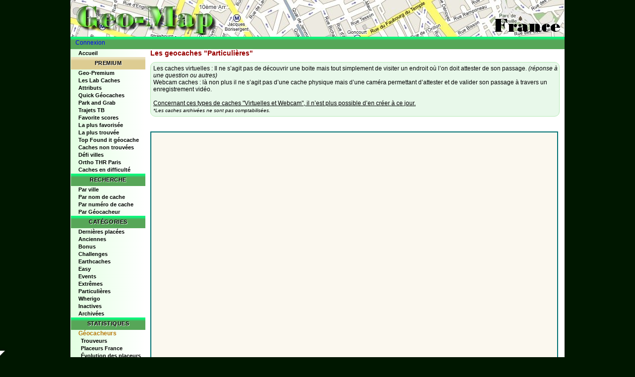

--- FILE ---
content_type: text/html; charset=UTF-8
request_url: https://www.mides.fr/les-caches-particulieres
body_size: 9892
content:
<!DOCTYPE html>
<html lang="fr">
    <head>
        <meta charset="UTF-8">
        <meta name="viewport" content="width=device-width, initial-scale=1.0">
        <title>Les geocaches "Particulières"</title>
            <meta name="verify-v1" content="KchwVRCVhhzwx0XZv5kdxVj2tPw297lgKsaU2GstrVs=">
    <meta name="description" content="Les geocaches Particulières">
                <link rel="stylesheet" href="/assets/css/smallmap.css" type="text/css">
            <link rel="stylesheet" href="/index.css?20220508" type="text/css">
        

    <link rel="stylesheet" href="/assets/ol/ol.css" type="text/css">
    <link rel="stylesheet" href="/assets/ol/ol-layerswitcher.css" type="text/css">
    <link rel="stylesheet" href="/assets/css/map.css" type="text/css">
    </head>
    <body>
        <div id="global">
            <header>
                <a href="/" title="Retour sur la page d'accueil"></a>
            </header>
            <div id="line_head">
                                    <p><a href="/signin?return=https://www.mides.fr/les-caches-particulieres">Connexion</a></p>
                            </div>
            <div id="corp">
                <nav>
    <ul>
        <li><a href="/">Accueil</a></li>
    </ul>
	<div class="navtitle navpremium">PREMIUM</div>
	<ul>
		<li><a href="/geocaching/map/premium/">Geo-Premium</a></li>
		<li><a href="/geocaching/map/labcache/">Les Lab Caches</a></li>
		<li><a href="/geocaching/map/attributesrequired/">Attributs</a></li>
		<li><a href="/geocaching/map/nearestgeocache/">Quick Géocaches</a></li>
		<li><a href="/geocaching/map/parkandgrab/">Park and Grab</a></li>
		<li><a href="/geocaching/map/tbjourney/">Trajets TB</a></li>
		<li><a href="/geocaching/map/premiumscore/">Favorite scores</a></li>
		<li><a href="/geocaching/map/mostfavoredeachgeocacher/">La plus favorisée</a></li>
		<li><a href="/geocaching/map/mostfoundeachgeocacher/">La plus trouvée</a></li>
        <li><a href="/geocaching/map/topfounditgeocaches/">Top Found it géocache</a></li>
        <li><a href="/geocaching/map/nontrouvees/">Caches non trouvées</a></li>
        <li><a href="/geocaching/map/notfoundbycities/">Défi villes</a></li>
        <li><a href="/geocaching/map/ignthr/">Ortho THR Paris</a></li>
        <li><a href="/geocaching/map/maintenance/">Caches en difficulté</a></li>
	</ul>

	<div class="navtitle navstandard">RECHERCHE</div>
	<ul>
		<li><a href="/recherche-geocaches-placees-autour-d-une-ville">Par ville</a></li>
		<li><a href="/recherche-geocaches-par-son-nom">Par nom de cache</a></li>
		<li><a href="/recherche-geocaches-par-son-numero">Par numéro de cache</a></li>
		<li><a href="/recherche-geocaches-placees-par-un-geocacheur">Par Géocacheur</a></li>
	</ul>

	<div class="navtitle navstandard">CATÉGORIES</div>
	<ul>
		<li><a href="/les-dernieres-geocaches-placees">Dernières placées</a></li>
		<li><a href="/les-plus-anciennes-caches-en-france">Anciennes</a></li>
		<li><a href="/visualisation-des-geocaches-bonus">Bonus</a></li>
		<li><a href="/geocaching-et-challenges">Challenges</a></li>
		<li><a href="/les-caches-earthcache">Earthcaches</a></li>
		<li><a href="/les-geocaches-easy">Easy</a></li>
		<li><a href="/rassemblement-de-geocacheurs-en-france">Events</a></li>
		<li><a href="/les-caches-extremes">Extrêmes</a></li>
		<li><a href="/les-caches-particulieres">Particulières</a></li>
		<li><a href="/les-caches-wherigo">Wherigo</a></li>
		<li><a href="/les-caches-inactives">Inactives</a></li>
		<li><a href="/les-caches-archivees">Archivées</a></li>
	</ul>

	<div class="navtitle navstandard">STATISTIQUES</div>
	<ul>
		<li><span class="subtitle">Géocacheurs</span>
			<ul>
				<li><a href="/classement-trouveurs-geocaches-en-france">Trouveurs</a></li>
				<li><a href="/classement-placeurs-geocaches-en-france">Placeurs France</a></li>
				<li><a href="/statistiques-sur-les-placeurs-de-geocaches">Évolution des placeurs</a></li>
				<li><a href="/repartition-placeurs-par-region">Placeurs région</a></li>
				<li><a href="/repartition-placeurs-par-departement">Placeurs département</a></li>
				<li><a href="/awarded-geocachers">Awarded Géocacheurs</a></li>
				<li><a href="/owner-events">Owner Events</a></li>
			</ul>
		</li>
		<li><span class="subtitle">France</span>
			<ul>
				<li><a href="/evolution-du-geocaching-en-france">Carte de progression</a></li>
				<li><a href="/carte-globale-des-caches-en-france">Carte globale</a></li>
				<li><a href="/statistiques-geocaching-caches-en-france">Caches totalité</a></li>
				<li><a href="/statDistribution">Répartition par type</a></li>
			</ul>
		</li>
		<li><span class="subtitle">Régions</span>
			<ul>
				<li><a href="/repartition-des-caches-par-region">Caches région</a></li>
				<li><a href="/moyenne-favoris-par-region">Moyennes favoris</a></li>
			</ul>
		</li>

		<li><span class="subtitle">Départements</span>
			<ul>
				<li><a href="/repartition-des-caches-par-departement">Caches département</a></li>
				<li><a href="/events-par-departement">Nombre Events</a></li>
				<li><a href="/moyenne-favoris-par-departement">Moyennes favoris</a></li>
        		<li><a href="/taux-archivees-par-departement">Taux archivées</a></li>
				<li><a href="/moyenne-foundit-par-departement">Moyennes Found It</a></li>
			</ul>
		</li>

		<li><span class="subtitle">Communes</span>
			<ul>
				<li><a href="/top-cities-caches">Top communes</a></li>
				<li><a href="/caches-urbaines-repartition-par-villes">Caches ville</a></li>
			</ul>
		</li>

		<li><span class="subtitle">Divers</span>
			<ul>
				<li><a href="/repartition-des-caches-en-europe">Caches en Europe</a></li>
			</ul>
		</li>
	</ul>

	<div class="navtitle navstandard">CARTOGRAPHIE</div>
	<ul>
		<li><a href="/geocaching/map/land/">LatLon</a></li>
        <li><a href="/geocaching/map/dailyaverage/">Found it moyen</a></li>
		<li><a href="/geocaching/map/visu/">Visu</a></li>
		<li><a href="/geocaching/map/bollee/">Bollée</a></li>
        <li><a href="/geocaching/map/geocachefortravelbug/">Caches pour TB</a></li>
		<li><a href="/geocaching/map/cito/">C.I.T.O</a></li>
		<li><a href="/geocaching/map/communes/">Commune</a></li>
		<li><a href="/geocaching/map/emptycities/">Communes sans cache</a></li>
		<li><a href="/geocaching/map/electric/">Electronique</a></li>
        <li><a href="/geocaching/map/favoritefindcount/">Favori / Found it ratio</a></li>
		<li><a href="/geocaching/map/ferrata/">Ferrata</a></li>
        <li><a href="/geocaching/map/lowelevation/">Géocaches alti. mini.</a></li>
        <li><a href="/geocaching/map/peacefulfindcount/">Géocaches calmes</a></li>
        <li><a href="/geocaching/map/elevation/">Géocaches en altitude</a></li>
        <li><a href="/geocaching/map/forgotten/">Géocaches oubliées</a></li>
        <li><a href="/geocaching/map/hotgeocaches/">Hot Géocaches</a></li>
		<li><a href="/geocaching/map/mega/">Mega</a></li>
		<li><a href="/geocaching/map/night/">Night</a></li>
		<li><a href="/geocaching/map/serial/">Serial</a></li>
        <li><a href="/geocaching/map/t5attributes/">Suggestion attributs</a></li>
        <li><a href="/geocaching/map/topcommune/">Top commune Tradi</a></li>
        <li><a href="/geocaching/map/topdepartment/">Top département</a></li>
        <li><a href="/geocaching/map/mostfoundbycity/">Top ville</a></li>
		<li><a href="/geocaching/map/trail/">Trail</a></li>
		<li><a href="/geocaching/map/voieverte/">Voie Verte</a></li>
	</ul>

	<div class="navtitle navstandard">Villes</div>
	<ul>
    	<li><span class="subtitle">France</span>
            <ul>
                <li><a href="/geocaching/map/lyon/">Lyon</a></li>
                <li><a href="/geocaching/map/marseille/">Marseille</a></li>
                <li><a href="/geocaching/map/paris/">Paris</a></li>
                <li><a href="/geocaching/map/toulouse/">Toulouse</a></li>
            </ul>
        </li>
    	<li><span class="subtitle">Europe</span>
            <ul>
                <li><a href="/geocaching/map/amsterdam/">Amsterdam</a></li>
                <li><a href="/geocaching/map/barcelona/">Barcelone</a></li>
                <li><a href="/geocaching/map/berlin/">Berlin</a></li>
                <li><a href="/geocaching/map/brussels/">Bruxelles</a></li>
                <li><a href="/geocaching/map/london/">Londres</a></li>
                <li><a href="/geocaching/map/munich/">Munich</a></li>
            </ul>
        </li>
    	<li><span class="subtitle">Autres</span>
            <ul>
                <li><a href="/geocaching/map/newyork/">New York</a></li>
                <li><a href="/geocaching/map/seattle/">Seattle HQ</a></li>
                <li><a href="/geocaching/map/seoul/">Séoul</a></li>
                <li><a href="/geocaching/map/tokyo/">Tokyo</a></li>
            </ul>
        </li>
	</ul>

	<div class="navtitle navstandard">POI</div>
	<ul>
		<li><a href="/geocaching/map/airport/">Aéroport</a></li>
		<li><a href="/geocaching/map/pleiade/">Antique</a></li>
		<li><a href="/geocaching/map/arbres/">Arbre</a></li>
		<li><a href="/geocaching/map/archeologie/">Archéo</a></li>
		<li><a href="/geocaching/map/service/">Autoroute</a></li>
		<li><a href="/geocaching/map/belfry/">Beffroi</a></li>
		<li><a href="/geocaching/map/bunker/">Bunker</a></li>
		<li><a href="/geocaching/map/camping/">Camping</a></li>
		<li><a href="/geocaching/map/cape/">Cap</a></li>
		<li><a href="/geocaching/map/waterfall/">Cascades</a></li>
		<li><a href="/geocaching/map/cavite/">Cavité</a></li>
		<li><a href="/geocaching/map/cathedral/">Cathédrale</a></li>
		<li><a href="/geocaching/map/departcentroid/">Centroide</a></li>
		<li><a href="/geocaching/map/chappe/">Chappe</a></li>
		<li><a href="/geocaching/map/chapel/">Chapelle</a></li>
		<li><a href="/geocaching/map/castle/">Château</a></li>
		<li><a href="/geocaching/map/watertower/">Château d'eau</a></li>
		<li><a href="/geocaching/map/cistercien/">Cistercien</a></li>
		<li><a href="/geocaching/map/cirque/">Cirque</a></li>
		<li><a href="/geocaching/map/citiesofcharacter/">Cité</a></li>
		<li><a href="/geocaching/map/mountainpass/">Col</a></li>
		<li><a href="/geocaching/map/windturbine/">Eoliennes</a></li>
		<li><a href="/geocaching/map/equestrian/">Equestre</a></li>
        <li><a href="/geocaching/map/fountain/">Fontaines</a></li>
		<li><a href="/geocaching/map/gare/">Gares</a></li>
		<li><a href="/geocaching/map/geodesique/">Géodésique</a></li>
		<li><a href="/geocaching/map/golf/">Golf</a></li>
		<li><a href="/geocaching/map/hotel/">Hôtel</a></li>
		<li><a href="/geocaching/map/particulier/">Hôtel particulier</a></li>
        <li><a href="/geocaching/map/island/">Îles</a></li>
        <li><a href="/geocaching/map/islandlake/">Îles (Lacs)</a></li>
		<li><a href="/geocaching/map/illustre/">Illustre</a></li>
		<li><a href="/geocaching/map/garden/">Jardin</a></li>
		<li><a href="/geocaching/map/lake/">Lacs</a></li>
        <li><a href="/geocaching/map/lake2000/">Lacs +2000</a></li>
		<li><a href="/geocaching/map/lachaise/">Lachaise</a></li>
		<li><a href="/geocaching/map/washhouse/">Lavoir</a></li>
		<li><a href="/geocaching/map/manor/">Manoir</a></li>
		<li><a href="/geocaching/map/swamp/">Marais</a></li>
		<li><a href="/geocaching/map/marina/">Marina</a></li>
		<li><a href="/geocaching/map/medieval/">Médiévale</a></li>
		<li><a href="/geocaching/map/meridian/">Méridien</a></li>
		<li><a href="/geocaching/map/watermill/">Moulin (eau)</a></li>
		<li><a href="/geocaching/map/windmill/">Moulin (vent)</a></li>
		<li><a href="/geocaching/map/museum/">Musée</a></li>
		<li><a href="/geocaching/map/bandstand/">Musique</a></li>
		<li><a href="/geocaching/map/park/">Parc</a></li>
		<li><a href="/geocaching/map/themepark/">Parc à thème</a></li>
		<li><a href="/geocaching/map/lighthouse/">Phare</a></li>
		<li><a href="/geocaching/map/beach/">Plage</a></li>
		<li><a href="/geocaching/map/alpinehut/">Refuge</a></li>
		<li><a href="/geocaching/map/rocks/">Rocher</a></li>
		<li><a href="/geocaching/map/statue/">Statue</a></li>
		<li><a href="/geocaching/map/highest/">Summit</a></li>
		<li><a href="/geocaching/map/unesco/">UNESCO</a></li>
		<li><a href="/geocaching/map/university/">Université</a></li>
		<li><a href="/geocaching/map/vauban/">Vauban</a></li>
		<li><a href="/geocaching/map/velib/">Velib</a></li>
		<li><a href="/geocaching/map/village/">Village (plus beau)</a></li>
		<li><a href="/geocaching/map/stopovervillage/">Village étape</a></li>
		<li><a href="/geocaching/map/touristcity/">Ville touristique</a></li>
		<li><a href="/geocaching/map/volcano/">Volcan</a></li>
		<li><a href="/geocaching/map/wallace/">Wallace</a></li>
		<li><a href="/geocaching/map/geologicalareas/">Zones Géologiques</a></li>
	</ul>

	<div class="navtitle navstandard">DIVERS</div>
	<ul>
		<li><a href="/geocaching-editeur-html-en-ligne">Editeur - HTML</a></li>
		<li><a href="/logo-geocaching-map">Logo</a></li>
		<li><a href="/attributs-utilises-dans-descriptifs-des-caches">Logs &amp; Attributs</a></li>
		<li><a href="/geocaching-quick-link">Quick Links</a></li>
		<li><a href="/liste-des-pseudos-geocaching-utilises">Pseudos</a></li>
	</ul>

	<div class="navtitle navstandard">LIENS</div>
	<ul>
		<li><a href="/les-associations-de-geocaching-en-france">Associations</a></li>
		<li><a href="/les-blogs-informations-sur-geocaching">Blogs</a></li>
		<li><a href="/les-blogs-ou-sites-des-geocacheurs">Blogs - Perso</a></li>
		<li><a href="/autres-jeux-se-rapprochant-du-geocaching">Autres jeux</a></li>
		<li><a href="/sites-et-forums-de-geocaching">Sites &amp; forums</a></li>
	</ul>

	<div class="navtitle navstandard">MON PROFIL</div>
	<ul>
		<li><a href="http://www.geocaching.com/my/" target="_blank">Mon Compte</a></li>
		<li><a href="http://www.geocaching.com/my/owned.aspx" target="_blank">Mes Caches</a></li>
		<li><a href="http://www.geocaching.com/pocket/" target="_blank">Mes Pockets queries</a></li>
		<li><a href="http://www.geocaching.com/my/watchlist.aspx" target="_blank">Ma Watchlist</a></li>
	</ul>
</nav>                <div id="contenu">
                        <h1>Les geocaches "Particulières"</h1>
    <div class="en_tete">Les caches virtuelles : Il ne s’agit pas de découvrir une boite mais tout simplement de visiter un
endroit où l’on doit attester de son passage. <i>(réponse à une question ou autres)</i>
<br>
Webcam caches : là non plus il ne s’agit pas d’une cache physique mais d’une caméra permettant d’attester et de
valider son passage à travers un enregistrement vidéo.<br><br>
<u>Concernant ces types de caches "Virtuelles et Webcam", il n’est plus possible d’en créer à ce jour.</u><br>
<small><i>*Les caches archivées ne sont pas comptabilisées.</i></small>
</div>


    
    <div id="numbermarker"></div>

    <div class="view_map">
        <div id="map"></div>
            <div id="tooltip" class="tooltip"></div>
    <div id="popup" class="ol-popup">
        <a href="#" id="popup-closer" class="ol-popup-closer"></a>
        <div id="popup-content"></div>
    </div>
    </div>

            <table class="table_select" align="center" width="90%">
    <caption>Type de géocaches</caption>
    <tr>
        <td width="20%"><img alt="" src="/assets/images/cachetype/Traditional%20Cache.png" height="18" width="11">Traditional Cache</td>
        <td width="20%"><img alt="" src="/assets/images/cachetype/Unknown%20Cache.png" height="18" width="11">Mystery Cache</td>
        <td width="20%"><img alt="" src="/assets/images/cachetype/Earthcache.png" height="18" width="11">Earthcache</td>
        <td width="20%"><img alt="" src="/assets/images/cachetype/Event%20Cache.png" height="18" width="11">Event Cache</td>
        <td width="20%"><img alt="" src="/assets/images/cachetype/Wherigo%20Cache.png" height="18" width="11">Wherigo Cache</td>
    </tr>
    <tr>
        <td><img alt="" src="/assets/images/cachetype/Multi-cache.png" height="18" width="11">Multi-Cache</td>
        <td><img alt="" src="/assets/images/cachetype/Virtual%20Cache.png" height="18" width="11">Virtual Cache</td>
        <td><img alt="" src="/assets/images/cachetype/Webcam%20Cache.png" height="18" width="11">Webcam Cache</td>
        <td><img alt="" src="/assets/images/cachetype/Letterbox%20Hybrid.png" height="18" width="11">Letterbox Cache</td>
        <td><img alt="" src="/assets/images/cachetype/Cache%20In%20Trash%20Out%20Event.png" height="18" width="11">C.I.T.O</td>
    </tr>
</table>    
        <table class="table">
        <caption>Détail des 50 dernières caches placées</caption>
        <tr>
            <th></th>
            <th></th>
            <th>Placée</th>
            <th>Type</th>
            <th>Taille</th>
            <th>Cache</th>
            <th></th>
            <th>Géocacheur</th>
            <th>Difficulté</th>
            <th>Terrain</th>
        </tr>
                                <tr style="text-align: center;">
                <td width="3%" style="text-align: right;font-weight: bold;">1</td>
                <td width="4%"><span class="geocache-status geocache-active" title="Active">✓</span></td>
                <td width="7%">17/01/2025</td>
                <td width="4%"><img alt="Type de Geocache" src="/assets/images/cachetype/4.gif" width="15" height="13"></td>
                <td width="5%"><img src="/assets/images/cachesize/5.gif" title="Virtual" alt="" width="30" height="8"></td>
                <td width="36%" style="text-align: left;"><a style="margin-left: 3px;" href="https://coord.info/GCAJHDF" target="_blank">Panorama sur le Loiret - Virtual Reward 4.0</a></td>
                <td width="3%"><a href="/geocache/GCAJHDF-Panorama-sur-le-Loiret-Virtual-Reward-4-0"
                                title="Lien interne vers Panorama sur le Loiret - Virtual Reward 4.0 (GCAJHDF)" >
                                <img src="/assets/images/link.jpg" alt="Lien interne vers Geocache" height="15" width="15" /></a></td>
                <td width="14%" style="text-align: left;">
                    <a style="margin-left: 3px;" href="/geocacher/PR7829F-tibonom">tibonom</a>
                </td>
                <td width="8%" title="Difficulté 1"><img src="/assets/images/cacherate/V-1-0.gif" width="56" height="12" alt="Cotation difficulté Geocache" /></td>
                <td width="8%" title="Terrain 1"><img src="/assets/images/cacherate/T-1-5.gif" width="56" height="12" alt="Cotation terrain Geocache" /></td>
            </tr>
                                            <tr style="text-align: center;">
                <td width="3%" style="text-align: right;font-weight: bold;">2</td>
                <td width="4%"><span class="geocache-status geocache-active" title="Active">✓</span></td>
                <td width="7%">15/01/2025</td>
                <td width="4%"><img alt="Type de Geocache" src="/assets/images/cachetype/4.gif" width="15" height="13"></td>
                <td width="5%"><img src="/assets/images/cachesize/5.gif" title="Virtual" alt="" width="30" height="8"></td>
                <td width="36%" style="text-align: left;"><a style="margin-left: 3px;" href="https://coord.info/GCAJJ08" target="_blank">Saint Jean des Vignes - Virtual Reward 4.0</a></td>
                <td width="3%"><a href="/geocache/GCAJJ08-Saint-Jean-des-Vignes-Virtual-Reward-4-0"
                                title="Lien interne vers Saint Jean des Vignes - Virtual Reward 4.0 (GCAJJ08)" >
                                <img src="/assets/images/link.jpg" alt="Lien interne vers Geocache" height="15" width="15" /></a></td>
                <td width="14%" style="text-align: left;">
                    <a style="margin-left: 3px;" href="/geocacher/PRACY3G-lepinlau02">lepinlau02</a>
                </td>
                <td width="8%" title="Difficulté 1.5"><img src="/assets/images/cacherate/V-1-5.gif" width="56" height="12" alt="Cotation difficulté Geocache" /></td>
                <td width="8%" title="Terrain 1.5"><img src="/assets/images/cacherate/T-1-0.gif" width="56" height="12" alt="Cotation terrain Geocache" /></td>
            </tr>
                                            <tr style="text-align: center;">
                <td width="3%" style="text-align: right;font-weight: bold;">3</td>
                <td width="4%"><span class="geocache-status geocache-active" title="Active">✓</span></td>
                <td width="7%">14/01/2025</td>
                <td width="4%"><img alt="Type de Geocache" src="/assets/images/cachetype/4.gif" width="15" height="13"></td>
                <td width="5%"><img src="/assets/images/cachesize/5.gif" title="Virtual" alt="" width="30" height="8"></td>
                <td width="36%" style="text-align: left;"><a style="margin-left: 3px;" href="https://coord.info/GCAJHC3" target="_blank">Avec les Trois Pucelles</a></td>
                <td width="3%"><a href="/geocache/GCAJHC3-Avec-les-Trois-Pucelles"
                                title="Lien interne vers Avec les Trois Pucelles (GCAJHC3)" >
                                <img src="/assets/images/link.jpg" alt="Lien interne vers Geocache" height="15" width="15" /></a></td>
                <td width="14%" style="text-align: left;">
                    <a style="margin-left: 3px;" href="/geocacher/PR71J6H-decibel551">decibel551</a>
                </td>
                <td width="8%" title="Difficulté 2.5"><img src="/assets/images/cacherate/V-2-5.gif" width="56" height="12" alt="Cotation difficulté Geocache" /></td>
                <td width="8%" title="Terrain 2.5"><img src="/assets/images/cacherate/T-4-0.gif" width="56" height="12" alt="Cotation terrain Geocache" /></td>
            </tr>
                                            <tr style="text-align: center;">
                <td width="3%" style="text-align: right;font-weight: bold;">4</td>
                <td width="4%"><span class="geocache-status geocache-active" title="Active">✓</span></td>
                <td width="7%">09/01/2025</td>
                <td width="4%"><img alt="Type de Geocache" src="/assets/images/cachetype/4.gif" width="15" height="13"></td>
                <td width="5%"><img src="/assets/images/cachesize/5.gif" title="Virtual" alt="" width="30" height="8"></td>
                <td width="36%" style="text-align: left;"><a style="margin-left: 3px;" href="https://coord.info/GCAJJ1D" target="_blank">Le Moulin de la Tour</a></td>
                <td width="3%"><a href="/geocache/GCAJJ1D-Le-Moulin-de-la-Tour"
                                title="Lien interne vers Le Moulin de la Tour (GCAJJ1D)" >
                                <img src="/assets/images/link.jpg" alt="Lien interne vers Geocache" height="15" width="15" /></a></td>
                <td width="14%" style="text-align: left;">
                    <a style="margin-left: 3px;" href="/geocacher/PRAV3JY-poulpophile">poulpophile</a>
                </td>
                <td width="8%" title="Difficulté 1"><img src="/assets/images/cacherate/V-1-0.gif" width="56" height="12" alt="Cotation difficulté Geocache" /></td>
                <td width="8%" title="Terrain 1"><img src="/assets/images/cacherate/T-1-0.gif" width="56" height="12" alt="Cotation terrain Geocache" /></td>
            </tr>
                                            <tr style="text-align: center;">
                <td width="3%" style="text-align: right;font-weight: bold;">5</td>
                <td width="4%"><span class="geocache-status geocache-active" title="Active">✓</span></td>
                <td width="7%">07/01/2025</td>
                <td width="4%"><img alt="Type de Geocache" src="/assets/images/cachetype/4.gif" width="15" height="13"></td>
                <td width="5%"><img src="/assets/images/cachesize/5.gif" title="Virtual" alt="" width="30" height="8"></td>
                <td width="36%" style="text-align: left;"><a style="margin-left: 3px;" href="https://coord.info/GCAJG98" target="_blank">Abbaye aux Dames de Caen</a></td>
                <td width="3%"><a href="/geocache/GCAJG98-Abbaye-aux-Dames-de-Caen"
                                title="Lien interne vers Abbaye aux Dames de Caen (GCAJG98)" >
                                <img src="/assets/images/link.jpg" alt="Lien interne vers Geocache" height="15" width="15" /></a></td>
                <td width="14%" style="text-align: left;">
                    <a style="margin-left: 3px;" href="/geocacher/PR2QG4E-7seven">7seven</a>
                </td>
                <td width="8%" title="Difficulté 1"><img src="/assets/images/cacherate/V-1-0.gif" width="56" height="12" alt="Cotation difficulté Geocache" /></td>
                <td width="8%" title="Terrain 1"><img src="/assets/images/cacherate/T-1-0.gif" width="56" height="12" alt="Cotation terrain Geocache" /></td>
            </tr>
                                            <tr style="text-align: center;">
                <td width="3%" style="text-align: right;font-weight: bold;">6</td>
                <td width="4%"><span class="geocache-status geocache-active" title="Active">✓</span></td>
                <td width="7%">04/01/2025</td>
                <td width="4%"><img alt="Type de Geocache" src="/assets/images/cachetype/4.gif" width="15" height="13"></td>
                <td width="5%"><img src="/assets/images/cachesize/5.gif" title="Virtual" alt="" width="30" height="8"></td>
                <td width="36%" style="text-align: left;"><a style="margin-left: 3px;" href="https://coord.info/GCAJHCP" target="_blank">Virtual Reward 4.0 - La route submersible</a></td>
                <td width="3%"><a href="/geocache/GCAJHCP-Virtual-Reward-4-0-La-route-submersible"
                                title="Lien interne vers Virtual Reward 4.0 - La route submersible (GCAJHCP)" >
                                <img src="/assets/images/link.jpg" alt="Lien interne vers Geocache" height="15" width="15" /></a></td>
                <td width="14%" style="text-align: left;">
                    <a style="margin-left: 3px;" href="/geocacher/PR746PP-NormaBreizh">NormaBreizh</a>
                </td>
                <td width="8%" title="Difficulté 1"><img src="/assets/images/cacherate/V-1-0.gif" width="56" height="12" alt="Cotation difficulté Geocache" /></td>
                <td width="8%" title="Terrain 1"><img src="/assets/images/cacherate/T-1-0.gif" width="56" height="12" alt="Cotation terrain Geocache" /></td>
            </tr>
                                            <tr style="text-align: center;">
                <td width="3%" style="text-align: right;font-weight: bold;">7</td>
                <td width="4%"><span class="geocache-status geocache-active" title="Active">✓</span></td>
                <td width="7%">03/01/2025</td>
                <td width="4%"><img alt="Type de Geocache" src="/assets/images/cachetype/4.gif" width="15" height="13"></td>
                <td width="5%"><img src="/assets/images/cachesize/5.gif" title="Virtual" alt="" width="30" height="8"></td>
                <td width="36%" style="text-align: left;"><a style="margin-left: 3px;" href="https://coord.info/GCAJJR8" target="_blank">Nécropole de Catenoy - Virtual Reward 4.0</a></td>
                <td width="3%"><a href="/geocache/GCAJJR8-Necropole-de-Catenoy-Virtual-Reward-4-0"
                                title="Lien interne vers Nécropole de Catenoy - Virtual Reward 4.0 (GCAJJR8)" >
                                <img src="/assets/images/link.jpg" alt="Lien interne vers Geocache" height="15" width="15" /></a></td>
                <td width="14%" style="text-align: left;">
                    <a style="margin-left: 3px;" href="/geocacher/PRMT1C2-MamanChat60">MamanChat60</a>
                </td>
                <td width="8%" title="Difficulté 1.5"><img src="/assets/images/cacherate/V-1-5.gif" width="56" height="12" alt="Cotation difficulté Geocache" /></td>
                <td width="8%" title="Terrain 1.5"><img src="/assets/images/cacherate/T-1-5.gif" width="56" height="12" alt="Cotation terrain Geocache" /></td>
            </tr>
                                            <tr style="text-align: center;">
                <td width="3%" style="text-align: right;font-weight: bold;">8</td>
                <td width="4%"><span class="geocache-status geocache-active" title="Active">✓</span></td>
                <td width="7%">03/01/2025</td>
                <td width="4%"><img alt="Type de Geocache" src="/assets/images/cachetype/4.gif" width="15" height="13"></td>
                <td width="5%"><img src="/assets/images/cachesize/5.gif" title="Virtual" alt="" width="30" height="8"></td>
                <td width="36%" style="text-align: left;"><a style="margin-left: 3px;" href="https://coord.info/GCAJJ2T" target="_blank">Liancourt les Arts et Métiers - Virtual Reward 4.0</a></td>
                <td width="3%"><a href="/geocache/GCAJJ2T-Liancourt-les-Arts-et-Metiers-Virtual-Reward-4-0"
                                title="Lien interne vers Liancourt les Arts et Métiers - Virtual Reward 4.0 (GCAJJ2T)" >
                                <img src="/assets/images/link.jpg" alt="Lien interne vers Geocache" height="15" width="15" /></a></td>
                <td width="14%" style="text-align: left;">
                    <a style="margin-left: 3px;" href="/geocacher/PRBB0A1-Le-Chat-60">Le Chat 60</a>
                </td>
                <td width="8%" title="Difficulté 1.5"><img src="/assets/images/cacherate/V-1-5.gif" width="56" height="12" alt="Cotation difficulté Geocache" /></td>
                <td width="8%" title="Terrain 1.5"><img src="/assets/images/cacherate/T-1-0.gif" width="56" height="12" alt="Cotation terrain Geocache" /></td>
            </tr>
                                            <tr style="text-align: center;">
                <td width="3%" style="text-align: right;font-weight: bold;">9</td>
                <td width="4%"><span class="geocache-status geocache-active" title="Active">✓</span></td>
                <td width="7%">02/01/2025</td>
                <td width="4%"><img alt="Type de Geocache" src="/assets/images/cachetype/4.gif" width="15" height="13"></td>
                <td width="5%"><img src="/assets/images/cachesize/5.gif" title="Virtual" alt="" width="30" height="8"></td>
                <td width="36%" style="text-align: left;"><a style="margin-left: 3px;" href="https://coord.info/GCAJGEG" target="_blank">Virtual Reward 4.0 Gravelotte</a></td>
                <td width="3%"><a href="/geocache/GCAJGEG-Virtual-Reward-4-0-Gravelotte"
                                title="Lien interne vers Virtual Reward 4.0 Gravelotte (GCAJGEG)" >
                                <img src="/assets/images/link.jpg" alt="Lien interne vers Geocache" height="15" width="15" /></a></td>
                <td width="14%" style="text-align: left;">
                    <a style="margin-left: 3px;" href="/geocacher/PR3A62K-Bitzlav">Bitzlav</a>
                </td>
                <td width="8%" title="Difficulté 1"><img src="/assets/images/cacherate/V-1-0.gif" width="56" height="12" alt="Cotation difficulté Geocache" /></td>
                <td width="8%" title="Terrain 1"><img src="/assets/images/cacherate/T-1-0.gif" width="56" height="12" alt="Cotation terrain Geocache" /></td>
            </tr>
                                            <tr style="text-align: center;">
                <td width="3%" style="text-align: right;font-weight: bold;">10</td>
                <td width="4%"><span class="geocache-status geocache-active" title="Active">✓</span></td>
                <td width="7%">01/01/2025</td>
                <td width="4%"><img alt="Type de Geocache" src="/assets/images/cachetype/4.gif" width="15" height="13"></td>
                <td width="5%"><img src="/assets/images/cachesize/5.gif" title="Virtual" alt="" width="30" height="8"></td>
                <td width="36%" style="text-align: left;"><a style="margin-left: 3px;" href="https://coord.info/GCAJJVN" target="_blank">Le Château de Ligny - Virtual Reward 4.0</a></td>
                <td width="3%"><a href="/geocache/GCAJJVN-Le-Chateau-de-Ligny-Virtual-Reward-4-0"
                                title="Lien interne vers Le Château de Ligny - Virtual Reward 4.0 (GCAJJVN)" >
                                <img src="/assets/images/link.jpg" alt="Lien interne vers Geocache" height="15" width="15" /></a></td>
                <td width="14%" style="text-align: left;">
                    <a style="margin-left: 3px;" href="/geocacher/PRP7K9N-Barth059">Barth059</a>
                </td>
                <td width="8%" title="Difficulté 1.5"><img src="/assets/images/cacherate/V-1-5.gif" width="56" height="12" alt="Cotation difficulté Geocache" /></td>
                <td width="8%" title="Terrain 1.5"><img src="/assets/images/cacherate/T-1-5.gif" width="56" height="12" alt="Cotation terrain Geocache" /></td>
            </tr>
                                            <tr style="text-align: center;">
                <td width="3%" style="text-align: right;font-weight: bold;">11</td>
                <td width="4%"><span class="geocache-status geocache-active" title="Active">✓</span></td>
                <td width="7%">01/01/2025</td>
                <td width="4%"><img alt="Type de Geocache" src="/assets/images/cachetype/4.gif" width="15" height="13"></td>
                <td width="5%"><img src="/assets/images/cachesize/5.gif" title="Virtual" alt="" width="30" height="8"></td>
                <td width="36%" style="text-align: left;"><a style="margin-left: 3px;" href="https://coord.info/GCAJJ34" target="_blank">Moulins capitale du bourbonnais - Virtual 4.0</a></td>
                <td width="3%"><a href="/geocache/GCAJJ34-Moulins-capitale-du-bourbonnais-Virtual-4-0"
                                title="Lien interne vers Moulins capitale du bourbonnais - Virtual 4.0 (GCAJJ34)" >
                                <img src="/assets/images/link.jpg" alt="Lien interne vers Geocache" height="15" width="15" /></a></td>
                <td width="14%" style="text-align: left;">
                    <a style="margin-left: 3px;" href="/geocacher/PRBEFH3-Lapiinou">Lapiinou</a>
                </td>
                <td width="8%" title="Difficulté 1"><img src="/assets/images/cacherate/V-1-0.gif" width="56" height="12" alt="Cotation difficulté Geocache" /></td>
                <td width="8%" title="Terrain 1"><img src="/assets/images/cacherate/T-1-0.gif" width="56" height="12" alt="Cotation terrain Geocache" /></td>
            </tr>
                                            <tr style="text-align: center;">
                <td width="3%" style="text-align: right;font-weight: bold;">12</td>
                <td width="4%"><span class="geocache-status geocache-active" title="Active">✓</span></td>
                <td width="7%">01/01/2025</td>
                <td width="4%"><img alt="Type de Geocache" src="/assets/images/cachetype/4.gif" width="15" height="13"></td>
                <td width="5%"><img src="/assets/images/cachesize/5.gif" title="Virtual" alt="" width="30" height="8"></td>
                <td width="36%" style="text-align: left;"><a style="margin-left: 3px;" href="https://coord.info/GCAJHWB" target="_blank">꧁𒆜✰Bⲉℝ𝘨ᥙⲉȿ✰𒆜꧂ son Beffroi et ses ornements</a></td>
                <td width="3%"><a href="/geocache/GCAJHWB-B-Rg-s-son-Beffroi-et-ses-ornements"
                                title="Lien interne vers ꧁𒆜✰Bⲉℝ𝘨ᥙⲉȿ✰𒆜꧂ son Beffroi et ses ornements (GCAJHWB)" >
                                <img src="/assets/images/link.jpg" alt="Lien interne vers Geocache" height="15" width="15" /></a></td>
                <td width="14%" style="text-align: left;">
                    <a style="margin-left: 3px;" href="/geocacher/PR9GPDD-Domout">Domout</a>
                </td>
                <td width="8%" title="Difficulté 2"><img src="/assets/images/cacherate/V-2-0.gif" width="56" height="12" alt="Cotation difficulté Geocache" /></td>
                <td width="8%" title="Terrain 2"><img src="/assets/images/cacherate/T-1-0.gif" width="56" height="12" alt="Cotation terrain Geocache" /></td>
            </tr>
                                            <tr style="text-align: center;">
                <td width="3%" style="text-align: right;font-weight: bold;">13</td>
                <td width="4%"><span class="geocache-status geocache-active" title="Active">✓</span></td>
                <td width="7%">31/12/2024</td>
                <td width="4%"><img alt="Type de Geocache" src="/assets/images/cachetype/4.gif" width="15" height="13"></td>
                <td width="5%"><img src="/assets/images/cachesize/5.gif" title="Virtual" alt="" width="30" height="8"></td>
                <td width="36%" style="text-align: left;"><a style="margin-left: 3px;" href="https://coord.info/GCAJJK3" target="_blank">Le Cap Gris-Nez - Virtual Reward 4.0 </a></td>
                <td width="3%"><a href="/geocache/GCAJJK3-Le-Cap-Gris-Nez-Virtual-Reward-4-0"
                                title="Lien interne vers Le Cap Gris-Nez - Virtual Reward 4.0  (GCAJJK3)" >
                                <img src="/assets/images/link.jpg" alt="Lien interne vers Geocache" height="15" width="15" /></a></td>
                <td width="14%" style="text-align: left;">
                    <a style="margin-left: 3px;" href="/geocacher/PRH4FHB-bastet-ll">bastet-ll</a>
                </td>
                <td width="8%" title="Difficulté 1.5"><img src="/assets/images/cacherate/V-1-5.gif" width="56" height="12" alt="Cotation difficulté Geocache" /></td>
                <td width="8%" title="Terrain 1.5"><img src="/assets/images/cacherate/T-1-0.gif" width="56" height="12" alt="Cotation terrain Geocache" /></td>
            </tr>
                                            <tr style="text-align: center;">
                <td width="3%" style="text-align: right;font-weight: bold;">14</td>
                <td width="4%"><span class="geocache-status geocache-active" title="Active">✓</span></td>
                <td width="7%">29/12/2024</td>
                <td width="4%"><img alt="Type de Geocache" src="/assets/images/cachetype/4.gif" width="15" height="13"></td>
                <td width="5%"><img src="/assets/images/cachesize/5.gif" title="Virtual" alt="" width="30" height="8"></td>
                <td width="36%" style="text-align: left;"><a style="margin-left: 3px;" href="https://coord.info/GCAJHW6" target="_blank">Une histoire de pandas 🐼</a></td>
                <td width="3%"><a href="/geocache/GCAJHW6-Une-histoire-de-pandas"
                                title="Lien interne vers Une histoire de pandas 🐼 (GCAJHW6)" >
                                <img src="/assets/images/link.jpg" alt="Lien interne vers Geocache" height="15" width="15" /></a></td>
                <td width="14%" style="text-align: left;">
                    <a style="margin-left: 3px;" href="/geocacher/PR9FHB9-JeT41">JeT41</a>
                </td>
                <td width="8%" title="Difficulté 1.5"><img src="/assets/images/cacherate/V-1-5.gif" width="56" height="12" alt="Cotation difficulté Geocache" /></td>
                <td width="8%" title="Terrain 1.5"><img src="/assets/images/cacherate/T-1-5.gif" width="56" height="12" alt="Cotation terrain Geocache" /></td>
            </tr>
                                            <tr style="text-align: center;">
                <td width="3%" style="text-align: right;font-weight: bold;">15</td>
                <td width="4%"><span class="geocache-status geocache-active" title="Active">✓</span></td>
                <td width="7%">25/12/2024</td>
                <td width="4%"><img alt="Type de Geocache" src="/assets/images/cachetype/4.gif" width="15" height="13"></td>
                <td width="5%"><img src="/assets/images/cachesize/5.gif" title="Virtual" alt="" width="30" height="8"></td>
                <td width="36%" style="text-align: left;"><a style="margin-left: 3px;" href="https://coord.info/GCAJJKZ" target="_blank">La plage de Monsieur Hulot </a></td>
                <td width="3%"><a href="/geocache/GCAJJKZ-La-plage-de-Monsieur-Hulot"
                                title="Lien interne vers La plage de Monsieur Hulot  (GCAJJKZ)" >
                                <img src="/assets/images/link.jpg" alt="Lien interne vers Geocache" height="15" width="15" /></a></td>
                <td width="14%" style="text-align: left;">
                    <a style="margin-left: 3px;" href="/geocacher/PRHQHD5-Masterle7244">Masterle7244</a>
                </td>
                <td width="8%" title="Difficulté 1.5"><img src="/assets/images/cacherate/V-1-5.gif" width="56" height="12" alt="Cotation difficulté Geocache" /></td>
                <td width="8%" title="Terrain 1.5"><img src="/assets/images/cacherate/T-1-5.gif" width="56" height="12" alt="Cotation terrain Geocache" /></td>
            </tr>
                                            <tr style="text-align: center;">
                <td width="3%" style="text-align: right;font-weight: bold;">16</td>
                <td width="4%"><span class="geocache-status geocache-active" title="Active">✓</span></td>
                <td width="7%">25/12/2024</td>
                <td width="4%"><img alt="Type de Geocache" src="/assets/images/cachetype/4.gif" width="15" height="13"></td>
                <td width="5%"><img src="/assets/images/cachesize/5.gif" title="Virtual" alt="" width="30" height="8"></td>
                <td width="36%" style="text-align: left;"><a style="margin-left: 3px;" href="https://coord.info/GCAJJMN" target="_blank">👻 Victoire &amp; Cathédrale de Clermont-Ferrand 👻</a></td>
                <td width="3%"><a href="/geocache/GCAJJMN-Victoire-Cathedrale-de-Clermont-Ferrand"
                                title="Lien interne vers 👻 Victoire &amp; Cathédrale de Clermont-Ferrand 👻 (GCAJJMN)" >
                                <img src="/assets/images/link.jpg" alt="Lien interne vers Geocache" height="15" width="15" /></a></td>
                <td width="14%" style="text-align: left;">
                    <a style="margin-left: 3px;" href="/geocacher/PRJ702W-aljuco">aljuco</a>
                </td>
                <td width="8%" title="Difficulté 3.5"><img src="/assets/images/cacherate/V-3-5.gif" width="56" height="12" alt="Cotation difficulté Geocache" /></td>
                <td width="8%" title="Terrain 3.5"><img src="/assets/images/cacherate/T-1-5.gif" width="56" height="12" alt="Cotation terrain Geocache" /></td>
            </tr>
                                            <tr style="text-align: center;">
                <td width="3%" style="text-align: right;font-weight: bold;">17</td>
                <td width="4%"><span class="geocache-status geocache-active" title="Active">✓</span></td>
                <td width="7%">25/12/2024</td>
                <td width="4%"><img alt="Type de Geocache" src="/assets/images/cachetype/4.gif" width="15" height="13"></td>
                <td width="5%"><img src="/assets/images/cachesize/5.gif" title="Virtual" alt="" width="30" height="8"></td>
                <td width="36%" style="text-align: left;"><a style="margin-left: 3px;" href="https://coord.info/GCAJJ4W" target="_blank">Les volailles AOP de Bresse</a></td>
                <td width="3%"><a href="/geocache/GCAJJ4W-Les-volailles-AOP-de-Bresse"
                                title="Lien interne vers Les volailles AOP de Bresse (GCAJJ4W)" >
                                <img src="/assets/images/link.jpg" alt="Lien interne vers Geocache" height="15" width="15" /></a></td>
                <td width="14%" style="text-align: left;">
                    <a style="margin-left: 3px;" href="/geocacher/PRBYYRR-DoloSteph">DoloSteph</a>
                </td>
                <td width="8%" title="Difficulté 1"><img src="/assets/images/cacherate/V-1-0.gif" width="56" height="12" alt="Cotation difficulté Geocache" /></td>
                <td width="8%" title="Terrain 1"><img src="/assets/images/cacherate/T-1-0.gif" width="56" height="12" alt="Cotation terrain Geocache" /></td>
            </tr>
                                            <tr style="text-align: center;">
                <td width="3%" style="text-align: right;font-weight: bold;">18</td>
                <td width="4%"><span class="geocache-status geocache-active" title="Active">✓</span></td>
                <td width="7%">24/12/2024</td>
                <td width="4%"><img alt="Type de Geocache" src="/assets/images/cachetype/4.gif" width="15" height="13"></td>
                <td width="5%"><img src="/assets/images/cachesize/5.gif" title="Virtual" alt="" width="30" height="8"></td>
                <td width="36%" style="text-align: left;"><a style="margin-left: 3px;" href="https://coord.info/GCAJJ8H" target="_blank">Beg monom. Virtual Reward 4.0</a></td>
                <td width="3%"><a href="/geocache/GCAJJ8H-Beg-monom-Virtual-Reward-4-0"
                                title="Lien interne vers Beg monom. Virtual Reward 4.0 (GCAJJ8H)" >
                                <img src="/assets/images/link.jpg" alt="Lien interne vers Geocache" height="15" width="15" /></a></td>
                <td width="14%" style="text-align: left;">
                    <a style="margin-left: 3px;" href="/geocacher/PRD2J3B-enya4">enya4</a>
                </td>
                <td width="8%" title="Difficulté 2"><img src="/assets/images/cacherate/V-2-0.gif" width="56" height="12" alt="Cotation difficulté Geocache" /></td>
                <td width="8%" title="Terrain 2"><img src="/assets/images/cacherate/T-4-0.gif" width="56" height="12" alt="Cotation terrain Geocache" /></td>
            </tr>
                                            <tr style="text-align: center;">
                <td width="3%" style="text-align: right;font-weight: bold;">19</td>
                <td width="4%"><span class="geocache-status geocache-active" title="Active">✓</span></td>
                <td width="7%">18/12/2024</td>
                <td width="4%"><img alt="Type de Geocache" src="/assets/images/cachetype/4.gif" width="15" height="13"></td>
                <td width="5%"><img src="/assets/images/cachesize/5.gif" title="Virtual" alt="" width="30" height="8"></td>
                <td width="36%" style="text-align: left;"><a style="margin-left: 3px;" href="https://coord.info/GCAJHDC" target="_blank">Above de Clouds ☁️✈️</a></td>
                <td width="3%"><a href="/geocache/GCAJHDC-Above-de-Clouds"
                                title="Lien interne vers Above de Clouds ☁️✈️ (GCAJHDC)" >
                                <img src="/assets/images/link.jpg" alt="Lien interne vers Geocache" height="15" width="15" /></a></td>
                <td width="14%" style="text-align: left;">
                    <a style="margin-left: 3px;" href="/geocacher/PR77VXW-Ratos-da-noite">Ratos da noite</a>
                </td>
                <td width="8%" title="Difficulté 1.5"><img src="/assets/images/cacherate/V-1-5.gif" width="56" height="12" alt="Cotation difficulté Geocache" /></td>
                <td width="8%" title="Terrain 1.5"><img src="/assets/images/cacherate/T-1-5.gif" width="56" height="12" alt="Cotation terrain Geocache" /></td>
            </tr>
                                            <tr style="text-align: center;">
                <td width="3%" style="text-align: right;font-weight: bold;">20</td>
                <td width="4%"><span class="geocache-status geocache-active" title="Active">✓</span></td>
                <td width="7%">15/12/2024</td>
                <td width="4%"><img alt="Type de Geocache" src="/assets/images/cachetype/4.gif" width="15" height="13"></td>
                <td width="5%"><img src="/assets/images/cachesize/5.gif" title="Virtual" alt="" width="30" height="8"></td>
                <td width="36%" style="text-align: left;"><a style="margin-left: 3px;" href="https://coord.info/GCAJJ4P" target="_blank">👻📸 Orléans en cartes postales 📸👻</a></td>
                <td width="3%"><a href="/geocache/GCAJJ4P-Orleans-en-cartes-postales"
                                title="Lien interne vers 👻📸 Orléans en cartes postales 📸👻 (GCAJJ4P)" >
                                <img src="/assets/images/link.jpg" alt="Lien interne vers Geocache" height="15" width="15" /></a></td>
                <td width="14%" style="text-align: left;">
                    <a style="margin-left: 3px;" href="/geocacher/PRBXQK1-tour-du-globeurs-fr">tour-du-globeurs.fr</a>
                </td>
                <td width="8%" title="Difficulté 2"><img src="/assets/images/cacherate/V-2-0.gif" width="56" height="12" alt="Cotation difficulté Geocache" /></td>
                <td width="8%" title="Terrain 2"><img src="/assets/images/cacherate/T-2-0.gif" width="56" height="12" alt="Cotation terrain Geocache" /></td>
            </tr>
                                            <tr style="text-align: center;">
                <td width="3%" style="text-align: right;font-weight: bold;">21</td>
                <td width="4%"><span class="geocache-status geocache-active" title="Active">✓</span></td>
                <td width="7%">14/12/2024</td>
                <td width="4%"><img alt="Type de Geocache" src="/assets/images/cachetype/4.gif" width="15" height="13"></td>
                <td width="5%"><img src="/assets/images/cachesize/5.gif" title="Virtual" alt="" width="30" height="8"></td>
                <td width="36%" style="text-align: left;"><a style="margin-left: 3px;" href="https://coord.info/GCAJHFD" target="_blank">Guillaume le Conquérant &amp; Mathilde de Flandre 4.0</a></td>
                <td width="3%"><a href="/geocache/GCAJHFD-Guillaume-le-Conquerant-Mathilde-de-Flandre-4-0"
                                title="Lien interne vers Guillaume le Conquérant &amp; Mathilde de Flandre 4.0 (GCAJHFD)" >
                                <img src="/assets/images/link.jpg" alt="Lien interne vers Geocache" height="15" width="15" /></a></td>
                <td width="14%" style="text-align: left;">
                    <a style="margin-left: 3px;" href="/geocacher/PR7GYQ2-Balou-Family">Balou Family</a>
                </td>
                <td width="8%" title="Difficulté 3"><img src="/assets/images/cacherate/V-3-0.gif" width="56" height="12" alt="Cotation difficulté Geocache" /></td>
                <td width="8%" title="Terrain 3"><img src="/assets/images/cacherate/T-1-0.gif" width="56" height="12" alt="Cotation terrain Geocache" /></td>
            </tr>
                                            <tr style="text-align: center;">
                <td width="3%" style="text-align: right;font-weight: bold;">22</td>
                <td width="4%"><span class="geocache-status geocache-active" title="Active">✓</span></td>
                <td width="7%">09/12/2024</td>
                <td width="4%"><img alt="Type de Geocache" src="/assets/images/cachetype/4.gif" width="15" height="13"></td>
                <td width="5%"><img src="/assets/images/cachesize/5.gif" title="Virtual" alt="" width="30" height="8"></td>
                <td width="36%" style="text-align: left;"><a style="margin-left: 3px;" href="https://coord.info/GCAJGQJ" target="_blank">Bourdeilles</a></td>
                <td width="3%"><a href="/geocache/GCAJGQJ-Bourdeilles"
                                title="Lien interne vers Bourdeilles (GCAJGQJ)" >
                                <img src="/assets/images/link.jpg" alt="Lien interne vers Geocache" height="15" width="15" /></a></td>
                <td width="14%" style="text-align: left;">
                    <a style="margin-left: 3px;" href="/geocacher/PR4EQEX-trapeur24">trapeur24</a>
                </td>
                <td width="8%" title="Difficulté 1.5"><img src="/assets/images/cacherate/V-1-5.gif" width="56" height="12" alt="Cotation difficulté Geocache" /></td>
                <td width="8%" title="Terrain 1.5"><img src="/assets/images/cacherate/T-1-5.gif" width="56" height="12" alt="Cotation terrain Geocache" /></td>
            </tr>
                                            <tr style="text-align: center;">
                <td width="3%" style="text-align: right;font-weight: bold;">23</td>
                <td width="4%"><span class="geocache-status geocache-active" title="Active">✓</span></td>
                <td width="7%">18/11/2024</td>
                <td width="4%"><img alt="Type de Geocache" src="/assets/images/cachetype/4.gif" width="15" height="13"></td>
                <td width="5%"><img src="/assets/images/cachesize/5.gif" title="Virtual" alt="" width="30" height="8"></td>
                <td width="36%" style="text-align: left;"><a style="margin-left: 3px;" href="https://coord.info/GCAJJDD" target="_blank">THE DESCENT FINAL💀PART         Virtual Reward 4.0</a></td>
                <td width="3%"><a href="/geocache/GCAJJDD-THE-DESCENT-FINAL-PART-Virtual-Reward-4-0"
                                title="Lien interne vers THE DESCENT FINAL💀PART         Virtual Reward 4.0 (GCAJJDD)" >
                                <img src="/assets/images/link.jpg" alt="Lien interne vers Geocache" height="15" width="15" /></a></td>
                <td width="14%" style="text-align: left;">
                    <a style="margin-left: 3px;" href="/geocacher/PRF1TNF-TeamGryffondor">TeamGryffondor</a>
                </td>
                <td width="8%" title="Difficulté 3.5"><img src="/assets/images/cacherate/V-3-5.gif" width="56" height="12" alt="Cotation difficulté Geocache" /></td>
                <td width="8%" title="Terrain 3.5"><img src="/assets/images/cacherate/T-4-5.gif" width="56" height="12" alt="Cotation terrain Geocache" /></td>
            </tr>
                                            <tr style="text-align: center;">
                <td width="3%" style="text-align: right;font-weight: bold;">24</td>
                <td width="4%"><span class="geocache-status geocache-active" title="Active">✓</span></td>
                <td width="7%">14/11/2024</td>
                <td width="4%"><img alt="Type de Geocache" src="/assets/images/cachetype/4.gif" width="15" height="13"></td>
                <td width="5%"><img src="/assets/images/cachesize/5.gif" title="Virtual" alt="" width="30" height="8"></td>
                <td width="36%" style="text-align: left;"><a style="margin-left: 3px;" href="https://coord.info/GCAJJ5G" target="_blank">Yolanda Gigliotti  .   Virtual Reward 4.0</a></td>
                <td width="3%"><a href="/geocache/GCAJJ5G-Yolanda-Gigliotti-Virtual-Reward-4-0"
                                title="Lien interne vers Yolanda Gigliotti  .   Virtual Reward 4.0 (GCAJJ5G)" >
                                <img src="/assets/images/link.jpg" alt="Lien interne vers Geocache" height="15" width="15" /></a></td>
                <td width="14%" style="text-align: left;">
                    <a style="margin-left: 3px;" href="/geocacher/PRC2Y72-jamygil">jamygil</a>
                </td>
                <td width="8%" title="Difficulté 1"><img src="/assets/images/cacherate/V-1-0.gif" width="56" height="12" alt="Cotation difficulté Geocache" /></td>
                <td width="8%" title="Terrain 1"><img src="/assets/images/cacherate/T-2-0.gif" width="56" height="12" alt="Cotation terrain Geocache" /></td>
            </tr>
                                            <tr style="text-align: center;">
                <td width="3%" style="text-align: right;font-weight: bold;">25</td>
                <td width="4%"><span class="geocache-status geocache-active" title="Active">✓</span></td>
                <td width="7%">09/11/2024</td>
                <td width="4%"><img alt="Type de Geocache" src="/assets/images/cachetype/4.gif" width="15" height="13"></td>
                <td width="5%"><img src="/assets/images/cachesize/5.gif" title="Virtual" alt="" width="30" height="8"></td>
                <td width="36%" style="text-align: left;"><a style="margin-left: 3px;" href="https://coord.info/GCAJJ2E" target="_blank">Le mystère de la Pyramide</a></td>
                <td width="3%"><a href="/geocache/GCAJJ2E-Le-mystere-de-la-Pyramide"
                                title="Lien interne vers Le mystère de la Pyramide (GCAJJ2E)" >
                                <img src="/assets/images/link.jpg" alt="Lien interne vers Geocache" height="15" width="15" /></a></td>
                <td width="14%" style="text-align: left;">
                    <a style="margin-left: 3px;" href="/geocacher/PRB5X0E-Superhero76">Superhero76</a>
                </td>
                <td width="8%" title="Difficulté 1"><img src="/assets/images/cacherate/V-1-0.gif" width="56" height="12" alt="Cotation difficulté Geocache" /></td>
                <td width="8%" title="Terrain 1"><img src="/assets/images/cacherate/T-1-5.gif" width="56" height="12" alt="Cotation terrain Geocache" /></td>
            </tr>
                                            <tr style="text-align: center;">
                <td width="3%" style="text-align: right;font-weight: bold;">26</td>
                <td width="4%"><span class="geocache-status geocache-active" title="Active">✓</span></td>
                <td width="7%">06/11/2024</td>
                <td width="4%"><img alt="Type de Geocache" src="/assets/images/cachetype/4.gif" width="15" height="13"></td>
                <td width="5%"><img src="/assets/images/cachesize/5.gif" title="Virtual" alt="" width="30" height="8"></td>
                <td width="36%" style="text-align: left;"><a style="margin-left: 3px;" href="https://coord.info/GCAJGX8" target="_blank">Clos Montmartre - Virtual Reward 4.0</a></td>
                <td width="3%"><a href="/geocache/GCAJGX8-Clos-Montmartre-Virtual-Reward-4-0"
                                title="Lien interne vers Clos Montmartre - Virtual Reward 4.0 (GCAJGX8)" >
                                <img src="/assets/images/link.jpg" alt="Lien interne vers Geocache" height="15" width="15" /></a></td>
                <td width="14%" style="text-align: left;">
                    <a style="margin-left: 3px;" href="/geocacher/PR525BW-Hunt78fr">Hunt78fr</a>
                </td>
                <td width="8%" title="Difficulté 1.5"><img src="/assets/images/cacherate/V-1-5.gif" width="56" height="12" alt="Cotation difficulté Geocache" /></td>
                <td width="8%" title="Terrain 1.5"><img src="/assets/images/cacherate/T-2-0.gif" width="56" height="12" alt="Cotation terrain Geocache" /></td>
            </tr>
                                            <tr style="text-align: center;">
                <td width="3%" style="text-align: right;font-weight: bold;">27</td>
                <td width="4%"><span class="geocache-status geocache-active" title="Active">✓</span></td>
                <td width="7%">03/11/2024</td>
                <td width="4%"><img alt="Type de Geocache" src="/assets/images/cachetype/4.gif" width="15" height="13"></td>
                <td width="5%"><img src="/assets/images/cachesize/5.gif" title="Virtual" alt="" width="30" height="8"></td>
                <td width="36%" style="text-align: left;"><a style="margin-left: 3px;" href="https://coord.info/GCAJHXR" target="_blank">les Calanques de Marseille</a></td>
                <td width="3%"><a href="/geocache/GCAJHXR-les-Calanques-de-Marseille"
                                title="Lien interne vers les Calanques de Marseille (GCAJHXR)" >
                                <img src="/assets/images/link.jpg" alt="Lien interne vers Geocache" height="15" width="15" /></a></td>
                <td width="14%" style="text-align: left;">
                    <a style="margin-left: 3px;" href="/geocacher/PR9VM47-Lezard13">Lézard13</a>
                </td>
                <td width="8%" title="Difficulté 2"><img src="/assets/images/cacherate/V-2-0.gif" width="56" height="12" alt="Cotation difficulté Geocache" /></td>
                <td width="8%" title="Terrain 2"><img src="/assets/images/cacherate/T-2-5.gif" width="56" height="12" alt="Cotation terrain Geocache" /></td>
            </tr>
                                            <tr style="text-align: center;">
                <td width="3%" style="text-align: right;font-weight: bold;">28</td>
                <td width="4%"><span class="geocache-status geocache-active" title="Active">✓</span></td>
                <td width="7%">30/10/2024</td>
                <td width="4%"><img alt="Type de Geocache" src="/assets/images/cachetype/4.gif" width="15" height="13"></td>
                <td width="5%"><img src="/assets/images/cachesize/5.gif" title="Virtual" alt="" width="30" height="8"></td>
                <td width="36%" style="text-align: left;"><a style="margin-left: 3px;" href="https://coord.info/GCAJHKC" target="_blank">Le Saut de la Drôme - Virtual Reward 4.0</a></td>
                <td width="3%"><a href="/geocache/GCAJHKC-Le-Saut-de-la-Drome-Virtual-Reward-4-0"
                                title="Lien interne vers Le Saut de la Drôme - Virtual Reward 4.0 (GCAJHKC)" >
                                <img src="/assets/images/link.jpg" alt="Lien interne vers Geocache" height="15" width="15" /></a></td>
                <td width="14%" style="text-align: left;">
                    <a style="margin-left: 3px;" href="/geocacher/PR84AE0-The-Mad">The Mad</a>
                </td>
                <td width="8%" title="Difficulté 1.5"><img src="/assets/images/cacherate/V-1-5.gif" width="56" height="12" alt="Cotation difficulté Geocache" /></td>
                <td width="8%" title="Terrain 1.5"><img src="/assets/images/cacherate/T-2-0.gif" width="56" height="12" alt="Cotation terrain Geocache" /></td>
            </tr>
                                            <tr style="text-align: center;">
                <td width="3%" style="text-align: right;font-weight: bold;">29</td>
                <td width="4%"><span class="geocache-status geocache-active" title="Active">✓</span></td>
                <td width="7%">15/10/2024</td>
                <td width="4%"><img alt="Type de Geocache" src="/assets/images/cachetype/4.gif" width="15" height="13"></td>
                <td width="5%"><img src="/assets/images/cachesize/5.gif" title="Virtual" alt="" width="30" height="8"></td>
                <td width="36%" style="text-align: left;"><a style="margin-left: 3px;" href="https://coord.info/GCAJH37" target="_blank">👻​HAUTVILLERS 👻​Virtual Reward 4.0👻​</a></td>
                <td width="3%"><a href="/geocache/GCAJH37-HAUTVILLERS-Virtual-Reward-4-0"
                                title="Lien interne vers 👻​HAUTVILLERS 👻​Virtual Reward 4.0👻​ (GCAJH37)" >
                                <img src="/assets/images/link.jpg" alt="Lien interne vers Geocache" height="15" width="15" /></a></td>
                <td width="14%" style="text-align: left;">
                    <a style="margin-left: 3px;" href="/geocacher/PR5TGZN-LeVan51">LeVan51</a>
                </td>
                <td width="8%" title="Difficulté 1.5"><img src="/assets/images/cacherate/V-1-5.gif" width="56" height="12" alt="Cotation difficulté Geocache" /></td>
                <td width="8%" title="Terrain 1.5"><img src="/assets/images/cacherate/T-2-0.gif" width="56" height="12" alt="Cotation terrain Geocache" /></td>
            </tr>
                                            <tr style="text-align: center;">
                <td width="3%" style="text-align: right;font-weight: bold;">30</td>
                <td width="4%"><span class="geocache-status geocache-active" title="Active">✓</span></td>
                <td width="7%">12/10/2024</td>
                <td width="4%"><img alt="Type de Geocache" src="/assets/images/cachetype/4.gif" width="15" height="13"></td>
                <td width="5%"><img src="/assets/images/cachesize/5.gif" title="Virtual" alt="" width="30" height="8"></td>
                <td width="36%" style="text-align: left;"><a style="margin-left: 3px;" href="https://coord.info/GCAJH90" target="_blank">ADMIREZ, RESPIREZ, MEDITEZ (Virtual Reward 4.0) </a></td>
                <td width="3%"><a href="/geocache/GCAJH90-ADMIREZ-RESPIREZ-MEDITEZ-Virtual-Reward-4-0"
                                title="Lien interne vers ADMIREZ, RESPIREZ, MEDITEZ (Virtual Reward 4.0)  (GCAJH90)" >
                                <img src="/assets/images/link.jpg" alt="Lien interne vers Geocache" height="15" width="15" /></a></td>
                <td width="14%" style="text-align: left;">
                    <a style="margin-left: 3px;" href="/geocacher/PR6JJ5P-Clark-Gaybeul">Clark_Gaybeul</a>
                </td>
                <td width="8%" title="Difficulté 2"><img src="/assets/images/cacherate/V-2-0.gif" width="56" height="12" alt="Cotation difficulté Geocache" /></td>
                <td width="8%" title="Terrain 2"><img src="/assets/images/cacherate/T-3-0.gif" width="56" height="12" alt="Cotation terrain Geocache" /></td>
            </tr>
                                            <tr style="text-align: center;">
                <td width="3%" style="text-align: right;font-weight: bold;">31</td>
                <td width="4%"><span class="geocache-status geocache-active" title="Active">✓</span></td>
                <td width="7%">09/10/2024</td>
                <td width="4%"><img alt="Type de Geocache" src="/assets/images/cachetype/4.gif" width="15" height="13"></td>
                <td width="5%"><img src="/assets/images/cachesize/5.gif" title="Virtual" alt="" width="30" height="8"></td>
                <td width="36%" style="text-align: left;"><a style="margin-left: 3px;" href="https://coord.info/GCAJHWZ" target="_blank">Vassieux en Vercors, village martyr</a></td>
                <td width="3%"><a href="/geocache/GCAJHWZ-Vassieux-en-Vercors-village-martyr"
                                title="Lien interne vers Vassieux en Vercors, village martyr (GCAJHWZ)" >
                                <img src="/assets/images/link.jpg" alt="Lien interne vers Geocache" height="15" width="15" /></a></td>
                <td width="14%" style="text-align: left;">
                    <a style="margin-left: 3px;" href="/geocacher/PR9MAW3-N2RJ">N2RJ</a>
                </td>
                <td width="8%" title="Difficulté 1"><img src="/assets/images/cacherate/V-1-0.gif" width="56" height="12" alt="Cotation difficulté Geocache" /></td>
                <td width="8%" title="Terrain 1"><img src="/assets/images/cacherate/T-1-5.gif" width="56" height="12" alt="Cotation terrain Geocache" /></td>
            </tr>
                                            <tr style="text-align: center;">
                <td width="3%" style="text-align: right;font-weight: bold;">32</td>
                <td width="4%"><span class="geocache-status geocache-active" title="Active">✓</span></td>
                <td width="7%">04/10/2024</td>
                <td width="4%"><img alt="Type de Geocache" src="/assets/images/cachetype/4.gif" width="15" height="13"></td>
                <td width="5%"><img src="/assets/images/cachesize/5.gif" title="Virtual" alt="" width="30" height="8"></td>
                <td width="36%" style="text-align: left;"><a style="margin-left: 3px;" href="https://coord.info/GCAJGX0" target="_blank">Les Croix d&#039;Auvergne #239 : Virtual Cache</a></td>
                <td width="3%"><a href="/geocache/GCAJGX0-Les-Croix-d-Auvergne-239-Virtual-Cache"
                                title="Lien interne vers Les Croix d&#039;Auvergne #239 : Virtual Cache (GCAJGX0)" >
                                <img src="/assets/images/link.jpg" alt="Lien interne vers Geocache" height="15" width="15" /></a></td>
                <td width="14%" style="text-align: left;">
                    <a style="margin-left: 3px;" href="/geocacher/PR51BPW-ramone63">ramone63</a>
                </td>
                <td width="8%" title="Difficulté 1.5"><img src="/assets/images/cacherate/V-1-5.gif" width="56" height="12" alt="Cotation difficulté Geocache" /></td>
                <td width="8%" title="Terrain 1.5"><img src="/assets/images/cacherate/T-1-5.gif" width="56" height="12" alt="Cotation terrain Geocache" /></td>
            </tr>
                                            <tr style="text-align: center;">
                <td width="3%" style="text-align: right;font-weight: bold;">33</td>
                <td width="4%"><span class="geocache-status geocache-active" title="Active">✓</span></td>
                <td width="7%">20/09/2024</td>
                <td width="4%"><img alt="Type de Geocache" src="/assets/images/cachetype/4.gif" width="15" height="13"></td>
                <td width="5%"><img src="/assets/images/cachesize/5.gif" title="Virtual" alt="" width="30" height="8"></td>
                <td width="36%" style="text-align: left;"><a style="margin-left: 3px;" href="https://coord.info/GCAJH1E" target="_blank">Virtual Reward 4.0... Site des Roches-Tranchelions</a></td>
                <td width="3%"><a href="/geocache/GCAJH1E-Virtual-Reward-4-0-Site-des-Roches-Tranchelions"
                                title="Lien interne vers Virtual Reward 4.0... Site des Roches-Tranchelions (GCAJH1E)" >
                                <img src="/assets/images/link.jpg" alt="Lien interne vers Geocache" height="15" width="15" /></a></td>
                <td width="14%" style="text-align: left;">
                    <a style="margin-left: 3px;" href="/geocacher/PR5JPRR-marmotterando">marmotterando</a>
                </td>
                <td width="8%" title="Difficulté 2.5"><img src="/assets/images/cacherate/V-2-5.gif" width="56" height="12" alt="Cotation difficulté Geocache" /></td>
                <td width="8%" title="Terrain 2.5"><img src="/assets/images/cacherate/T-2-0.gif" width="56" height="12" alt="Cotation terrain Geocache" /></td>
            </tr>
                                            <tr style="text-align: center;">
                <td width="3%" style="text-align: right;font-weight: bold;">34</td>
                <td width="4%"><span class="geocache-status geocache-active" title="Active">✓</span></td>
                <td width="7%">08/09/2024</td>
                <td width="4%"><img alt="Type de Geocache" src="/assets/images/cachetype/4.gif" width="15" height="13"></td>
                <td width="5%"><img src="/assets/images/cachesize/5.gif" title="Virtual" alt="" width="30" height="8"></td>
                <td width="36%" style="text-align: left;"><a style="margin-left: 3px;" href="https://coord.info/GCAJJV5" target="_blank">Les sources de Chaudes-Aigues </a></td>
                <td width="3%"><a href="/geocache/GCAJJV5-Les-sources-de-Chaudes-Aigues"
                                title="Lien interne vers Les sources de Chaudes-Aigues  (GCAJJV5)" >
                                <img src="/assets/images/link.jpg" alt="Lien interne vers Geocache" height="15" width="15" /></a></td>
                <td width="14%" style="text-align: left;">
                    <a style="margin-left: 3px;" href="/geocacher/PRNVGVP-Vavitu">Vavitu</a>
                </td>
                <td width="8%" title="Difficulté 2"><img src="/assets/images/cacherate/V-2-0.gif" width="56" height="12" alt="Cotation difficulté Geocache" /></td>
                <td width="8%" title="Terrain 2"><img src="/assets/images/cacherate/T-2-5.gif" width="56" height="12" alt="Cotation terrain Geocache" /></td>
            </tr>
                                            <tr style="text-align: center;">
                <td width="3%" style="text-align: right;font-weight: bold;">35</td>
                <td width="4%"><span class="geocache-status geocache-active" title="Active">✓</span></td>
                <td width="7%">01/09/2024</td>
                <td width="4%"><img alt="Type de Geocache" src="/assets/images/cachetype/4.gif" width="15" height="13"></td>
                <td width="5%"><img src="/assets/images/cachesize/5.gif" title="Virtual" alt="" width="30" height="8"></td>
                <td width="36%" style="text-align: left;"><a style="margin-left: 3px;" href="https://coord.info/GCAJG2M" target="_blank">Commémoration de l&#039;Obélisque !</a></td>
                <td width="3%"><a href="/geocache/GCAJG2M-Commemoration-de-l-Obelisque"
                                title="Lien interne vers Commémoration de l&#039;Obélisque ! (GCAJG2M)" >
                                <img src="/assets/images/link.jpg" alt="Lien interne vers Geocache" height="15" width="15" /></a></td>
                <td width="14%" style="text-align: left;">
                    <a style="margin-left: 3px;" href="/geocacher/PR22A02-SuperPP">SuperPP</a>
                </td>
                <td width="8%" title="Difficulté 1.5"><img src="/assets/images/cacherate/V-1-5.gif" width="56" height="12" alt="Cotation difficulté Geocache" /></td>
                <td width="8%" title="Terrain 1.5"><img src="/assets/images/cacherate/T-1-5.gif" width="56" height="12" alt="Cotation terrain Geocache" /></td>
            </tr>
                                            <tr style="text-align: center;">
                <td width="3%" style="text-align: right;font-weight: bold;">36</td>
                <td width="4%"><span class="geocache-status geocache-active" title="Active">✓</span></td>
                <td width="7%">01/09/2024</td>
                <td width="4%"><img alt="Type de Geocache" src="/assets/images/cachetype/4.gif" width="15" height="13"></td>
                <td width="5%"><img src="/assets/images/cachesize/5.gif" title="Virtual" alt="" width="30" height="8"></td>
                <td width="36%" style="text-align: left;"><a style="margin-left: 3px;" href="https://coord.info/GCAJHGW" target="_blank">Les falaises de Bonifacio Virtual Reward 4.0</a></td>
                <td width="3%"><a href="/geocache/GCAJHGW-Les-falaises-de-Bonifacio-Virtual-Reward-4-0"
                                title="Lien interne vers Les falaises de Bonifacio Virtual Reward 4.0 (GCAJHGW)" >
                                <img src="/assets/images/link.jpg" alt="Lien interne vers Geocache" height="15" width="15" /></a></td>
                <td width="14%" style="text-align: left;">
                    <a style="margin-left: 3px;" href="/geocacher/PR7RAMG-aurorem">aurorem</a>
                </td>
                <td width="8%" title="Difficulté 1"><img src="/assets/images/cacherate/V-1-0.gif" width="56" height="12" alt="Cotation difficulté Geocache" /></td>
                <td width="8%" title="Terrain 1"><img src="/assets/images/cacherate/T-2-5.gif" width="56" height="12" alt="Cotation terrain Geocache" /></td>
            </tr>
                                            <tr style="text-align: center;">
                <td width="3%" style="text-align: right;font-weight: bold;">37</td>
                <td width="4%"><span class="geocache-status geocache-active" title="Active">✓</span></td>
                <td width="7%">28/08/2024</td>
                <td width="4%"><img alt="Type de Geocache" src="/assets/images/cachetype/4.gif" width="15" height="13"></td>
                <td width="5%"><img src="/assets/images/cachesize/5.gif" title="Virtual" alt="" width="30" height="8"></td>
                <td width="36%" style="text-align: left;"><a style="margin-left: 3px;" href="https://coord.info/GCAJGYQ" target="_blank">La vallée de la Glère (Virtuelle 4.0)</a></td>
                <td width="3%"><a href="/geocache/GCAJGYQ-La-vallee-de-la-Glere-Virtuelle-4-0"
                                title="Lien interne vers La vallée de la Glère (Virtuelle 4.0) (GCAJGYQ)" >
                                <img src="/assets/images/link.jpg" alt="Lien interne vers Geocache" height="15" width="15" /></a></td>
                <td width="14%" style="text-align: left;">
                    <a style="margin-left: 3px;" href="/geocacher/PR58CQ8-ID2Rando">ID2Rando</a>
                </td>
                <td width="8%" title="Difficulté 3"><img src="/assets/images/cacherate/V-3-0.gif" width="56" height="12" alt="Cotation difficulté Geocache" /></td>
                <td width="8%" title="Terrain 3"><img src="/assets/images/cacherate/T-4-0.gif" width="56" height="12" alt="Cotation terrain Geocache" /></td>
            </tr>
                                            <tr style="text-align: center;">
                <td width="3%" style="text-align: right;font-weight: bold;">38</td>
                <td width="4%"><span class="geocache-status geocache-active" title="Active">✓</span></td>
                <td width="7%">26/08/2024</td>
                <td width="4%"><img alt="Type de Geocache" src="/assets/images/cachetype/4.gif" width="15" height="13"></td>
                <td width="5%"><img src="/assets/images/cachesize/5.gif" title="Virtual" alt="" width="30" height="8"></td>
                <td width="36%" style="text-align: left;"><a style="margin-left: 3px;" href="https://coord.info/GCAJGRB" target="_blank">L&#039;Étang de Berre</a></td>
                <td width="3%"><a href="/geocache/GCAJGRB-L-Etang-de-Berre"
                                title="Lien interne vers L&#039;Étang de Berre (GCAJGRB)" >
                                <img src="/assets/images/link.jpg" alt="Lien interne vers Geocache" height="15" width="15" /></a></td>
                <td width="14%" style="text-align: left;">
                    <a style="margin-left: 3px;" href="/geocacher/PR4HE2J-theyoungstone">theyoungstone</a>
                </td>
                <td width="8%" title="Difficulté 2"><img src="/assets/images/cacherate/V-2-0.gif" width="56" height="12" alt="Cotation difficulté Geocache" /></td>
                <td width="8%" title="Terrain 2"><img src="/assets/images/cacherate/T-5-0.gif" width="56" height="12" alt="Cotation terrain Geocache" /></td>
            </tr>
                                            <tr style="text-align: center;">
                <td width="3%" style="text-align: right;font-weight: bold;">39</td>
                <td width="4%"><span class="geocache-status geocache-active" title="Active">✓</span></td>
                <td width="7%">25/08/2024</td>
                <td width="4%"><img alt="Type de Geocache" src="/assets/images/cachetype/4.gif" width="15" height="13"></td>
                <td width="5%"><img src="/assets/images/cachesize/5.gif" title="Virtual" alt="" width="30" height="8"></td>
                <td width="36%" style="text-align: left;"><a style="margin-left: 3px;" href="https://coord.info/GCAJJXA" target="_blank">59 Rivoli</a></td>
                <td width="3%"><a href="/geocache/GCAJJXA-59-Rivoli"
                                title="Lien interne vers 59 Rivoli (GCAJJXA)" >
                                <img src="/assets/images/link.jpg" alt="Lien interne vers Geocache" height="15" width="15" /></a></td>
                <td width="14%" style="text-align: left;">
                    <a style="margin-left: 3px;" href="/geocacher/PRQRQ1B-jules13320">jules13320</a>
                </td>
                <td width="8%" title="Difficulté 2.5"><img src="/assets/images/cacherate/V-2-5.gif" width="56" height="12" alt="Cotation difficulté Geocache" /></td>
                <td width="8%" title="Terrain 2.5"><img src="/assets/images/cacherate/T-2-0.gif" width="56" height="12" alt="Cotation terrain Geocache" /></td>
            </tr>
                                            <tr style="text-align: center;">
                <td width="3%" style="text-align: right;font-weight: bold;">40</td>
                <td width="4%"><span class="geocache-status geocache-active" title="Active">✓</span></td>
                <td width="7%">24/08/2024</td>
                <td width="4%"><img alt="Type de Geocache" src="/assets/images/cachetype/4.gif" width="15" height="13"></td>
                <td width="5%"><img src="/assets/images/cachesize/5.gif" title="Virtual" alt="" width="30" height="8"></td>
                <td width="36%" style="text-align: left;"><a style="margin-left: 3px;" href="https://coord.info/GCAJJDB" target="_blank">Les origines françaises de Walt Disney</a></td>
                <td width="3%"><a href="/geocache/GCAJJDB-Les-origines-francaises-de-Walt-Disney"
                                title="Lien interne vers Les origines françaises de Walt Disney (GCAJJDB)" >
                                <img src="/assets/images/link.jpg" alt="Lien interne vers Geocache" height="15" width="15" /></a></td>
                <td width="14%" style="text-align: left;">
                    <a style="margin-left: 3px;" href="/geocacher/PRF10CF-Tyadawn">Tyadawn</a>
                </td>
                <td width="8%" title="Difficulté 1"><img src="/assets/images/cacherate/V-1-0.gif" width="56" height="12" alt="Cotation difficulté Geocache" /></td>
                <td width="8%" title="Terrain 1"><img src="/assets/images/cacherate/T-1-5.gif" width="56" height="12" alt="Cotation terrain Geocache" /></td>
            </tr>
                                            <tr style="text-align: center;">
                <td width="3%" style="text-align: right;font-weight: bold;">41</td>
                <td width="4%"><span class="geocache-status geocache-active" title="Active">✓</span></td>
                <td width="7%">23/08/2024</td>
                <td width="4%"><img alt="Type de Geocache" src="/assets/images/cachetype/4.gif" width="15" height="13"></td>
                <td width="5%"><img src="/assets/images/cachesize/5.gif" title="Virtual" alt="" width="30" height="8"></td>
                <td width="36%" style="text-align: left;"><a style="margin-left: 3px;" href="https://coord.info/GCAJJG4" target="_blank">CHATEAU DE BEAUPREAU</a></td>
                <td width="3%"><a href="/geocache/GCAJJG4-CHATEAU-DE-BEAUPREAU"
                                title="Lien interne vers CHATEAU DE BEAUPREAU (GCAJJG4)" >
                                <img src="/assets/images/link.jpg" alt="Lien interne vers Geocache" height="15" width="15" /></a></td>
                <td width="14%" style="text-align: left;">
                    <a style="margin-left: 3px;" href="/geocacher/PRG1APD-philma49">philma49</a>
                </td>
                <td width="8%" title="Difficulté 1.5"><img src="/assets/images/cacherate/V-1-5.gif" width="56" height="12" alt="Cotation difficulté Geocache" /></td>
                <td width="8%" title="Terrain 1.5"><img src="/assets/images/cacherate/T-2-5.gif" width="56" height="12" alt="Cotation terrain Geocache" /></td>
            </tr>
                                            <tr style="text-align: center;">
                <td width="3%" style="text-align: right;font-weight: bold;">42</td>
                <td width="4%"><span class="geocache-status geocache-active" title="Active">✓</span></td>
                <td width="7%">23/08/2024</td>
                <td width="4%"><img alt="Type de Geocache" src="/assets/images/cachetype/4.gif" width="15" height="13"></td>
                <td width="5%"><img src="/assets/images/cachesize/5.gif" title="Virtual" alt="" width="30" height="8"></td>
                <td width="36%" style="text-align: left;"><a style="margin-left: 3px;" href="https://coord.info/GCAJJ3C" target="_blank">L&#039;ARC DE TRIOMPHE - Virtual Reward 4.0</a></td>
                <td width="3%"><a href="/geocache/GCAJJ3C-L-ARC-DE-TRIOMPHE-Virtual-Reward-4-0"
                                title="Lien interne vers L&#039;ARC DE TRIOMPHE - Virtual Reward 4.0 (GCAJJ3C)" >
                                <img src="/assets/images/link.jpg" alt="Lien interne vers Geocache" height="15" width="15" /></a></td>
                <td width="14%" style="text-align: left;">
                    <a style="margin-left: 3px;" href="/geocacher/PRBHEAE-dathelo">dathelo</a>
                </td>
                <td width="8%" title="Difficulté 1"><img src="/assets/images/cacherate/V-1-0.gif" width="56" height="12" alt="Cotation difficulté Geocache" /></td>
                <td width="8%" title="Terrain 1"><img src="/assets/images/cacherate/T-1-0.gif" width="56" height="12" alt="Cotation terrain Geocache" /></td>
            </tr>
                                            <tr style="text-align: center;">
                <td width="3%" style="text-align: right;font-weight: bold;">43</td>
                <td width="4%"><span class="geocache-status geocache-active" title="Active">✓</span></td>
                <td width="7%">22/08/2024</td>
                <td width="4%"><img alt="Type de Geocache" src="/assets/images/cachetype/4.gif" width="15" height="13"></td>
                <td width="5%"><img src="/assets/images/cachesize/5.gif" title="Virtual" alt="" width="30" height="8"></td>
                <td width="36%" style="text-align: left;"><a style="margin-left: 3px;" href="https://coord.info/GCAJJK9" target="_blank">👻🌉 Le viaduc des Fades 🚣‍👻</a></td>
                <td width="3%"><a href="/geocache/GCAJJK9-Le-viaduc-des-Fades"
                                title="Lien interne vers 👻🌉 Le viaduc des Fades 🚣‍👻 (GCAJJK9)" >
                                <img src="/assets/images/link.jpg" alt="Lien interne vers Geocache" height="15" width="15" /></a></td>
                <td width="14%" style="text-align: left;">
                    <a style="margin-left: 3px;" href="/geocacher/PRH7MKC-Joscarpe">Joscarpe</a>
                </td>
                <td width="8%" title="Difficulté 4"><img src="/assets/images/cacherate/V-4-0.gif" width="56" height="12" alt="Cotation difficulté Geocache" /></td>
                <td width="8%" title="Terrain 4"><img src="/assets/images/cacherate/T-5-0.gif" width="56" height="12" alt="Cotation terrain Geocache" /></td>
            </tr>
                                            <tr style="text-align: center;">
                <td width="3%" style="text-align: right;font-weight: bold;">44</td>
                <td width="4%"><span class="geocache-status geocache-active" title="Active">✓</span></td>
                <td width="7%">20/08/2024</td>
                <td width="4%"><img alt="Type de Geocache" src="/assets/images/cachetype/4.gif" width="15" height="13"></td>
                <td width="5%"><img src="/assets/images/cachesize/5.gif" title="Virtual" alt="" width="30" height="8"></td>
                <td width="36%" style="text-align: left;"><a style="margin-left: 3px;" href="https://coord.info/GCAJJG6" target="_blank">👻 Les églises du 63 #555 -  ND de Prospérité 👻</a></td>
                <td width="3%"><a href="/geocache/GCAJJG6-Les-eglises-du-63-555-ND-de-Prosperite"
                                title="Lien interne vers 👻 Les églises du 63 #555 -  ND de Prospérité 👻 (GCAJJG6)" >
                                <img src="/assets/images/link.jpg" alt="Lien interne vers Geocache" height="15" width="15" /></a></td>
                <td width="14%" style="text-align: left;">
                    <a style="margin-left: 3px;" href="/geocacher/PRG1RCJ-sandyoyo">sandyoyo</a>
                </td>
                <td width="8%" title="Difficulté 1.5"><img src="/assets/images/cacherate/V-1-5.gif" width="56" height="12" alt="Cotation difficulté Geocache" /></td>
                <td width="8%" title="Terrain 1.5"><img src="/assets/images/cacherate/T-1-5.gif" width="56" height="12" alt="Cotation terrain Geocache" /></td>
            </tr>
                                            <tr style="text-align: center;">
                <td width="3%" style="text-align: right;font-weight: bold;">45</td>
                <td width="4%"><span class="geocache-status geocache-active" title="Active">✓</span></td>
                <td width="7%">19/08/2024</td>
                <td width="4%"><img alt="Type de Geocache" src="/assets/images/cachetype/4.gif" width="15" height="13"></td>
                <td width="5%"><img src="/assets/images/cachesize/5.gif" title="Virtual" alt="" width="30" height="8"></td>
                <td width="36%" style="text-align: left;"><a style="margin-left: 3px;" href="https://coord.info/GCAJKD9" target="_blank">Saint Ceneri le Gerei</a></td>
                <td width="3%"><a href="/geocache/GCAJKD9-Saint-Ceneri-le-Gerei"
                                title="Lien interne vers Saint Ceneri le Gerei (GCAJKD9)" >
                                <img src="/assets/images/link.jpg" alt="Lien interne vers Geocache" height="15" width="15" /></a></td>
                <td width="14%" style="text-align: left;">
                    <a style="margin-left: 3px;" href="/geocacher/PR1E9V3D-Mouztik44">Mouztik44</a>
                </td>
                <td width="8%" title="Difficulté 2"><img src="/assets/images/cacherate/V-2-0.gif" width="56" height="12" alt="Cotation difficulté Geocache" /></td>
                <td width="8%" title="Terrain 2"><img src="/assets/images/cacherate/T-2-0.gif" width="56" height="12" alt="Cotation terrain Geocache" /></td>
            </tr>
                                            <tr style="text-align: center;">
                <td width="3%" style="text-align: right;font-weight: bold;">46</td>
                <td width="4%"><span class="geocache-status geocache-active" title="Active">✓</span></td>
                <td width="7%">05/08/2024</td>
                <td width="4%"><img alt="Type de Geocache" src="/assets/images/cachetype/4.gif" width="15" height="13"></td>
                <td width="5%"><img src="/assets/images/cachesize/5.gif" title="Virtual" alt="" width="30" height="8"></td>
                <td width="36%" style="text-align: left;"><a style="margin-left: 3px;" href="https://coord.info/GCAJJXF" target="_blank">Le Palais de Poitiers</a></td>
                <td width="3%"><a href="/geocache/GCAJJXF-Le-Palais-de-Poitiers"
                                title="Lien interne vers Le Palais de Poitiers (GCAJJXF)" >
                                <img src="/assets/images/link.jpg" alt="Lien interne vers Geocache" height="15" width="15" /></a></td>
                <td width="14%" style="text-align: left;">
                    <a style="margin-left: 3px;" href="/geocacher/PRQZJ9N-Zaf-86">Zaf_86</a>
                </td>
                <td width="8%" title="Difficulté 1.5"><img src="/assets/images/cacherate/V-1-5.gif" width="56" height="12" alt="Cotation difficulté Geocache" /></td>
                <td width="8%" title="Terrain 1.5"><img src="/assets/images/cacherate/T-1-5.gif" width="56" height="12" alt="Cotation terrain Geocache" /></td>
            </tr>
                                            <tr style="text-align: center;">
                <td width="3%" style="text-align: right;font-weight: bold;">47</td>
                <td width="4%"><span class="geocache-status geocache-active" title="Active">✓</span></td>
                <td width="7%">04/08/2024</td>
                <td width="4%"><img alt="Type de Geocache" src="/assets/images/cachetype/4.gif" width="15" height="13"></td>
                <td width="5%"><img src="/assets/images/cachesize/5.gif" title="Virtual" alt="" width="30" height="8"></td>
                <td width="36%" style="text-align: left;"><a style="margin-left: 3px;" href="https://coord.info/GCAJJWW" target="_blank">Cathédrale de Mende - Virtual Reward 4.0</a></td>
                <td width="3%"><a href="/geocache/GCAJJWW-Cathedrale-de-Mende-Virtual-Reward-4-0"
                                title="Lien interne vers Cathédrale de Mende - Virtual Reward 4.0 (GCAJJWW)" >
                                <img src="/assets/images/link.jpg" alt="Lien interne vers Geocache" height="15" width="15" /></a></td>
                <td width="14%" style="text-align: left;">
                    <a style="margin-left: 3px;" href="/geocacher/PRQCPCY-mosaic38">mosaic38</a>
                </td>
                <td width="8%" title="Difficulté 1.5"><img src="/assets/images/cacherate/V-1-5.gif" width="56" height="12" alt="Cotation difficulté Geocache" /></td>
                <td width="8%" title="Terrain 1.5"><img src="/assets/images/cacherate/T-1-5.gif" width="56" height="12" alt="Cotation terrain Geocache" /></td>
            </tr>
                                            <tr style="text-align: center;">
                <td width="3%" style="text-align: right;font-weight: bold;">48</td>
                <td width="4%"><span class="geocache-status geocache-active" title="Active">✓</span></td>
                <td width="7%">02/08/2024</td>
                <td width="4%"><img alt="Type de Geocache" src="/assets/images/cachetype/4.gif" width="15" height="13"></td>
                <td width="5%"><img src="/assets/images/cachesize/5.gif" title="Virtual" alt="" width="30" height="8"></td>
                <td width="36%" style="text-align: left;"><a style="margin-left: 3px;" href="https://coord.info/GCAJHNH" target="_blank">LE PIC BLANC</a></td>
                <td width="3%"><a href="/geocache/GCAJHNH-LE-PIC-BLANC"
                                title="Lien interne vers LE PIC BLANC (GCAJHNH)" >
                                <img src="/assets/images/link.jpg" alt="Lien interne vers Geocache" height="15" width="15" /></a></td>
                <td width="14%" style="text-align: left;">
                    <a style="margin-left: 3px;" href="/geocacher/PR8DPHB-botresor">botrésor</a>
                </td>
                <td width="8%" title="Difficulté 2"><img src="/assets/images/cacherate/V-2-0.gif" width="56" height="12" alt="Cotation difficulté Geocache" /></td>
                <td width="8%" title="Terrain 2"><img src="/assets/images/cacherate/T-1-5.gif" width="56" height="12" alt="Cotation terrain Geocache" /></td>
            </tr>
                                            <tr style="text-align: center;">
                <td width="3%" style="text-align: right;font-weight: bold;">49</td>
                <td width="4%"><span class="geocache-status geocache-active" title="Active">✓</span></td>
                <td width="7%">02/08/2024</td>
                <td width="4%"><img alt="Type de Geocache" src="/assets/images/cachetype/4.gif" width="15" height="13"></td>
                <td width="5%"><img src="/assets/images/cachesize/5.gif" title="Virtual" alt="" width="30" height="8"></td>
                <td width="36%" style="text-align: left;"><a style="margin-left: 3px;" href="https://coord.info/GCAJGWZ" target="_blank">Menhir de la Bretellière - Virtual Reward 4.0</a></td>
                <td width="3%"><a href="/geocache/GCAJGWZ-Menhir-de-la-Bretelliere-Virtual-Reward-4-0"
                                title="Lien interne vers Menhir de la Bretellière - Virtual Reward 4.0 (GCAJGWZ)" >
                                <img src="/assets/images/link.jpg" alt="Lien interne vers Geocache" height="15" width="15" /></a></td>
                <td width="14%" style="text-align: left;">
                    <a style="margin-left: 3px;" href="/geocacher/PR5181D-fab-seeker">fab_seeker</a>
                </td>
                <td width="8%" title="Difficulté 1"><img src="/assets/images/cacherate/V-1-0.gif" width="56" height="12" alt="Cotation difficulté Geocache" /></td>
                <td width="8%" title="Terrain 1"><img src="/assets/images/cacherate/T-1-0.gif" width="56" height="12" alt="Cotation terrain Geocache" /></td>
            </tr>
                                            <tr style="text-align: center;">
                <td width="3%" style="text-align: right;font-weight: bold;">50</td>
                <td width="4%"><span class="geocache-status geocache-active" title="Active">✓</span></td>
                <td width="7%">02/08/2024</td>
                <td width="4%"><img alt="Type de Geocache" src="/assets/images/cachetype/4.gif" width="15" height="13"></td>
                <td width="5%"><img src="/assets/images/cachesize/5.gif" title="Virtual" alt="" width="30" height="8"></td>
                <td width="36%" style="text-align: left;"><a style="margin-left: 3px;" href="https://coord.info/GCAJJFG" target="_blank">Mont Bochor - Virtual Reward 4.0</a></td>
                <td width="3%"><a href="/geocache/GCAJJFG-Mont-Bochor-Virtual-Reward-4-0"
                                title="Lien interne vers Mont Bochor - Virtual Reward 4.0 (GCAJJFG)" >
                                <img src="/assets/images/link.jpg" alt="Lien interne vers Geocache" height="15" width="15" /></a></td>
                <td width="14%" style="text-align: left;">
                    <a style="margin-left: 3px;" href="/geocacher/PRFWC73-Brice2105">Brice2105</a>
                </td>
                <td width="8%" title="Difficulté 2"><img src="/assets/images/cacherate/V-2-0.gif" width="56" height="12" alt="Cotation difficulté Geocache" /></td>
                <td width="8%" title="Terrain 2"><img src="/assets/images/cacherate/T-2-5.gif" width="56" height="12" alt="Cotation terrain Geocache" /></td>
            </tr>
                        </table>
                    </div>
            </div>

            <footer>
    <div>
        v4 - Eolas - Surfoo (2007-2025) - Source données <a href="https://www.geocaching.com" target="_blank">geocaching.com</a>
    </div>
    <ul>
        <li>
            <a href="/about">A propos</a> &middot;
        </li>
        <li>
            <a href="mailto:&#103;&#101;&#111;&#109;&#97;&#112;&#46;&#109;&#105;&#100;&#101;&#115;&#64;&#103;&#109;&#97;&#105;&#108;&#46;&#99;&#111;&#109;">Contact</a>
        </li>
    </ul>
</footer>        </div>
        <script type="text/javascript">
        const flag_maps_enabled = 1
        const IGN_KEY  = 'ign_scan_ws'
        const MAPTILER_KEY   = 'GBgUE4nLGtJz4jJLPJYk'
        const MAPBOX_KEY   = 'pk.eyJ1IjoibWlkZXMiLCJhIjoiY2tjMjZ2ZmYxMHBlaDJ6bGs0OXUwMDdtdSJ9.4Z-zR2_17suMD06fqlearQ'
        const GOOGLE_KEY   = 'AIzaSyBIvLX0kFUW60ydTJQhugKbJMnE5xUIvMQ'
        const THUNDER_KEY  = '85dc63bcb9ed40b38b4048cae58b18f5'
        const JAWG_KEY     = 'pWI0WHOSa4fJc21ZNqOniEBt68Mzr29U8qntUHW0y8bKSXJmFWL2OQfvzsb4HEgd'

        const mapConfig = {"amsterdam":{"radius":14000},"arbre":{"radius":200},"archeologic":{"radius":200},"barcelone":{"radius":7000},"belfry":{"radius":200},"berlin":{"radius":6000},"bruxelles":{"radius":10000},"bunker":{"radius":50},"castle":{"radius":100},"cathedral":{"radius":200},"cavite":{"radius":20000},"chappe":{"radius":100},"cistercien":{"radius":300},"city":{"radius":25000},"dailyaverage":{"limit":10000},"dayspublished":{"days":7},"depart":{"radius":200},"garden":{"radius":300},"geodesic":{"radius":20000},"highest":{"radius":2000},"ignthr":{"radius":15000},"illustre":{"radius":200},"kilometer100":{"radius":100000},"kilometerShop":{"radius":2000},"lachaise":{"radius":1000},"land":{"radius":15000},"lighthouse":{"radius":200},"london":{"radius":6000},"lyon":{"radius":20000},"marseille":{"radius":10000},"manor":{"radius":100},"mountainpass":{"radius":50},"munich":{"radius":6000},"museum":{"radius":50},"newyork":{"radius":19000},"particulier":{"radius":100},"pleiade":{"radius":300},"seattle":{"radius":11000},"serial":{"radius":50000},"seoul":{"radius":14000},"toulouse":{"radius":10000},"tokyo":{"radius":5000},"unesco":{"radius":300},"userfoundit":{"radius":10000},"vauban":{"radius":300},"velib":{"radius":5000},"village":{"radius":300},"wallace":{"radius":100},"washhouse":{"radius":100},"watermill":{"radius":200},"windmill":{"radius":200}}
    </script>
    <script src="/assets/ol/ol.js" type="text/javascript"></script>
    <script src="/assets/ol/ol-layerswitcher.js" type="text/javascript"></script>
    <script type="module" src="/assets/js/mides/map/particular.js"></script>
    </body>
</html>


--- FILE ---
content_type: text/css
request_url: https://www.mides.fr/assets/css/smallmap.css
body_size: 366
content:
.view_map {
    border: 2px double #007173;
    font-family: Arial, Helvetica, sans-serif;
    font-size: 12px;
    border-collapse: collapse;
    width: 98%;
}

#map {
    height: 580px;
}

div#info {
    font: 1em arial, sans-serif;
    height: 260px;
    width: 320px;
}

div#nombre {
    height: 15px;
}

div#info_1 {
    font: 1em arial, sans-serif;
    height: 115px;
}

.pareina .leaflet-popup-content-wrapper {
    font-size: 12px;
}

.table {
    width: 98%;
    background-color: #ffffff;
    border: 1px solid #83da83;
    font-family: Arial, Helvetica, sans-serif;
    font-size: 12px;
    border-collapse: collapse;
    margin-top: 15px;
    margin-bottom: 15px;
}
.table th {
    background-color: #607a9e;
    color: white;
    border: 1px solid #83da83;
    border-spacing: 0;
}

.table tr:nth-child(even) {
    background: #fff;
}
.table tr:nth-child(odd) {
    background: #ebfef1;
}

.table td {
    border: 1px solid #83da83;
    border-spacing: 0;
}
.table a:link {
    text-decoration: none;
    font-weight: normal;
    color: Blue;
}
.table a:hover {
    font-weight: normal;
    color: red;
}
.star {
    color: red;
    font: 16px Arial;
    -webkit-text-stroke: black 1px;
}

#numbermarker {
    height: 15px;
    color: red;
    font-weight: bold;
}

--- FILE ---
content_type: text/css
request_url: https://www.mides.fr/assets/ol/ol-layerswitcher.css
body_size: 2112
content:
.layer-switcher {
    position: absolute;
    top: 3.5em;
    right: 0.5em;
    text-align: left;
  }

  .layer-switcher .panel {
    margin: 0;
    border: 4px solid #eee;
    border-radius: 4px;
    background-color: white;
    display: none;
    max-height: inherit;
    height: 100%;
    box-sizing: border-box;
    overflow-y: auto;
  }

  .layer-switcher button {
    float: right;
    z-index: 1;
    width: 38px;
    height: 38px;
    background-image: url('[data-uri]')
      /*logo.png*/;
    background-repeat: no-repeat;
    background-position: 2px;
    background-color: white;
    color: black;
    border: none;
  }

  .layer-switcher button:focus,
  .layer-switcher button:hover {
    background-color: white;
  }

  .layer-switcher.shown {
    overflow-y: hidden;
    display: flex;
    flex-direction: column;
    max-height: calc(100% - 5.5em);
  }

  .layer-switcher.shown.ol-control {
    background-color: transparent;
  }

  .layer-switcher.shown.ol-control:hover {
    background-color: transparent;
  }
  .layer-switcher.shown .panel {
    display: block;
  }

  .layer-switcher.shown button {
    display: none;
  }

  .layer-switcher.shown.layer-switcher-activation-mode-click > button {
    display: block;
    background-image: unset;
    right: 2px;
    position: absolute;
    background-color: #eee;
    margin: 1px;
  }

  .layer-switcher.shown button:focus,
  .layer-switcher.shown button:hover {
    background-color: #fafafa;
  }

  .layer-switcher ul {
    list-style: none;
    margin: 1.6em 0.4em;
    padding-left: 0;
  }
  .layer-switcher ul ul {
    padding-left: 1.2em;
    margin: 0.1em 0 0 0;
  }
  .layer-switcher li.group + li.group {
    margin-top: 0.4em;
  }
  .layer-switcher li.group + li.layer-switcher-base-group {
  }

  .layer-switcher li.group > label {
    font-weight: bold;
  }

  .layer-switcher.layer-switcher-group-select-style-none li.group > label {
    padding-left: 1.2em;
  }

  .layer-switcher li {
    position: relative;
    margin-top: 0.3em;
  }

  .layer-switcher li input {
    position: absolute;
    left: 1.2em;
    height: 1em;
    width: 1em;
    font-size: 1em;
  }
  .layer-switcher li label {
    padding-left: 2.7em;
    padding-right: 1.2em;
    display: inline-block;
    margin-top: 1px;
  }

  .layer-switcher label.disabled {
    opacity: 0.4;
  }

  .layer-switcher input {
    margin: 0px;
  }

  .layer-switcher.touch ::-webkit-scrollbar {
    width: 4px;
  }

  .layer-switcher.touch ::-webkit-scrollbar-track {
    -webkit-box-shadow: inset 0 0 6px rgba(0, 0, 0, 0.3);
    border-radius: 10px;
  }

  .layer-switcher.touch ::-webkit-scrollbar-thumb {
    border-radius: 10px;
    -webkit-box-shadow: inset 0 0 6px rgba(0, 0, 0, 0.5);
  }

  li.layer-switcher-base-group > label {
    padding-left: 1.2em;
  }

  .layer-switcher .group button {
    position: absolute;
    left: 0;
    display: inline-block;
    vertical-align: top;
    float: none;
    font-size: 1em;
    width: 1em;
    height: 1em;
    margin: 0;
    background-position: center 2px;
    background-image: url('[data-uri]');
    -webkit-transition: -webkit-transform 0.2s ease-in-out;
    -ms-transition: -ms-transform 0.2s ease-in-out;
    transition: transform 0.2s ease-in-out;
  }

  .layer-switcher .group.layer-switcher-close button {
    transform: rotate(-90deg);
    -webkit-transform: rotate(-90deg);
  }

  .layer-switcher .group.layer-switcher-fold.layer-switcher-close > ul {
    overflow: hidden;
    height: 0;
  }

  /*layerswitcher on the right*/
  .layer-switcher.shown.layer-switcher-activation-mode-click {
    padding-left: 34px;
  }
  .layer-switcher.shown.layer-switcher-activation-mode-click > button {
    left: 0;
    border-right: 0;
  }

  /*layerswitcher on the left*/
  /*
  .layer-switcher.shown.layer-switcher-activation-mode-click {
    padding-right: 34px;
  }
  .layer-switcher.shown.layer-switcher-activation-mode-click > button {
    right: 0;
    border-left: 0;
  }
  */


--- FILE ---
content_type: text/css
request_url: https://www.mides.fr/assets/css/map.css
body_size: 522
content:
a:link {text-decoration:none}

html,body {
	margin:0px;
	padding:0px;
	height:100%;
	background:fff;
}
#map{
	background-color: #FBF8EF;
}
  .ol-popup {
	font:0.95em arial,sans-serif;
	position: absolute;
	background-color: white;
	-webkit-filter: drop-shadow(0 1px 4px rgba(0,0,0,0.2));
	filter: drop-shadow(0 1px 4px rgba(0,0,0,0.2));
	padding: 15px;
	border-radius: 10px;
	border: 1px solid #cccccc;
	bottom: 12px;
	left: -50px;
	/*width:500px;*/
	/*min-width:500px;*/
	/*max-width:100px;*/
	word-wrap:break-word;
	cursor: default;
	z-index:80;	

  }
  .ol-popup:after, .ol-popup:before {
	top: 100%;
	border: solid transparent;
	content: " ";
	height: 0;
	width: 0;
	position: absolute;
	pointer-events: none;
  }
  .ol-popup:after {
	border-top-color: white;
	border-width: 10px;
	left: 48px;
	margin-left: -10px;
  }
  .ol-popup:before {
	border-top-color: #cccccc;
	border-width: 11px;
	left: 48px;
	margin-left: -11px;
  }
  .ol-popup-closer {
	text-decoration: none;
	position: absolute;
	top: 2px;
	right: 8px;
  }
  .ol-popup-closer:after {
	content: "✖";
  }

.tooltip {
	position: relative;
	padding: 3px;
	background: rgba(0, 0, 0, 0.5);
	color: white;
	opacity: 0.8;
	white-space: nowrap;
	font: 10pt sans-serif;
	z-index:70;
}

#content{
	bottom:0px;
	float:left;
	overflow:hidden;
	/*margin-bottom:45px;	*/
	margin-top:0px;
	position:absolute;
	top:0px;
	width:100%;
}


--- FILE ---
content_type: application/javascript; charset=utf-8
request_url: https://www.mides.fr/assets/js/mides/utils.js
body_size: 1025
content:
/** Envoie une requete Ajax */
export const request = async (url, options = {}) => {
    return new Promise((resolve, reject) => {
        const xhr = new XMLHttpRequest()

        options.headers = { "Content-Type": "application/x-www-form-urlencoded" }
        xhr.open(options.method || "GET", url)

        if (options.headers) {
            Object.keys(options.headers).forEach((key) => {
                xhr.setRequestHeader(key, options.headers[key])
            })
        }

        xhr.onload = () => {
            if (xhr.status >= 200 && xhr.status < 300) {
                resolve(JSON.parse(xhr.response))
            } else {
                reject(xhr)
            }
        }

        xhr.onerror = () => reject(xhr)

        xhr.send(options.param)
    })
}

/** Retourne le path pour la requete ajax */
export const getPathName = (prefix = "") => {
    return `${prefix}${getCurrentMap()}/geocaches`
}

/** Retourne le type de carte affichée sur la page */
export const getCurrentMap = () => {
    return window.location.pathname.split("/")[3]
}

/** Conversion de Degrés Decimaux vers Degrés Minutes Décimales (string) */
export const convertDDToDMM = (longitude, latitude) => {
    longitude = parseFloat(longitude)
    latitude = parseFloat(latitude)

    latitude = `N ${Math.floor(latitude)}° ${((latitude - Math.floor(latitude)) * 60).toFixed(3)}`

    if (longitude < 0) {
        longitude = `W ${Math.abs(Math.ceil(longitude))}° ${Math.abs(
            ((longitude - Math.ceil(longitude)) * 60).toFixed(3)
        )}`
    } else {
        longitude = `E ${Math.floor(longitude)}° ${((longitude - Math.floor(longitude)) * 60).toFixed(3)}`
    }

    return `${latitude} ${longitude}`
}

/** Conversion Degrés Décimaux (float) vers Degrés Décimaux (string) */
export const convertDDToDD = (longitude, latitude) => {
    longitude = parseFloat(longitude)
    latitude = parseFloat(latitude)

    return `${latitude.toFixed(5)}, ${longitude.toFixed(5)}`
}

/** Affiche un élement du DOM */
export const show = (elem) => {
    elem.style.display = "block"
}

/** Cache un élément du DOM */
export const hide = (elem) => {
    elem.style.display = "none"
}

/** Inverse l'affichage de l'élément du DOM */
export const toggle = (elem) => {
    if (window.getComputedStyle(elem).display === "block") {
        hide(elem)
        return
    }

    show(elem)
}
/** Calcul jours entre 2 dates */
export function daysBetweenDates(startDate, endDate) {
    const differenceInTime = endDate.getTime() - startDate.getTime()
    return Math.trunc(differenceInTime / (1000 * 3600 * 24))
}

/** Calcul moyenne serie*/
export function average(data) {
    const averageArray = new Array(data.length)
    return averageArray.fill(Math.round(data.reduce((a, b) => a + b) / data.length, 0, data.length))
}

/** Calcul somme serie*/
export function sum(data) {
    return data.reduce((a, b) => a + b)
}

export const fromLonLat = (coordinates) => {
    return ol.proj.fromLonLat(coordinates)
}

export const toLonLat = (coordinates) => {
    return ol.proj.toLonLat(coordinates)
}


--- FILE ---
content_type: application/javascript; charset=utf-8
request_url: https://www.mides.fr/assets/ol/ol-layerswitcher.js
body_size: 5648
content:
;(function (global, factory) {
    typeof exports === "object" && typeof module !== "undefined"
        ? (module.exports = factory(require("ol/control/Control"), require("ol/Observable"), require("ol/layer/Group")))
        : typeof define === "function" && define.amd
          ? define(["ol/control/Control", "ol/Observable", "ol/layer/Group"], factory)
          : (global.LayerSwitcher = factory(global.ol.control.Control, global.ol.Observable, global.ol.layer.Group))
})(this, function (Control, ol_Observable, LayerGroup) {
    "use strict"

    Control = "default" in Control ? Control["default"] : Control
    LayerGroup = "default" in LayerGroup ? LayerGroup["default"] : LayerGroup

    /**
     * @protected
     */
    const CSS_PREFIX = "layer-switcher-"
    /**
     * OpenLayers LayerSwitcher Control, displays a list of layers and groups
     * associated with a map which have a `title` property.
     *
     * To be shown in the LayerSwitcher panel layers must have a `title` property;
     * base map layers should have a `type` property set to `base`. Group layers
     * (`LayerGroup`) can be used to visually group layers together; a group
     * with a `fold` property set to either `'open'` or `'close'` will be displayed
     * with a toggle.
     *
     * See [BaseLayerOptions](#baselayeroptions) for a full list of LayerSwitcher
     * properties for layers (`TileLayer`, `ImageLayer`, `VectorTile` etc.) and
     * [GroupLayerOptions](#grouplayeroptions) for group layer (`LayerGroup`)
     * LayerSwitcher properties.
     *
     * Layer and group properties can either be set by adding extra properties
     * to their options when they are created or via their set method.
     *
     * Specify a `title` for a Layer by adding a `title` property to it's options object:
     * ```javascript
     * var lyr = new ol.layer.Tile({
     *   // Specify a title property which will be displayed by the layer switcher
     *   title: 'OpenStreetMap',
     *   visible: true,
     *   source: new ol.source.OSM()
     * })
     * ```
     *
     * Alternatively the properties can be set via the `set` method after a layer has been created:
     * ```javascript
     * var lyr = new ol.layer.Tile({
     *   visible: true,
     *   source: new ol.source.OSM()
     * })
     * // Specify a title property which will be displayed by the layer switcher
     * lyr.set('title', 'OpenStreetMap');
     * ```
     *
     * To create a LayerSwitcher and add it to a map, create a new instance then pass it to the map's [`addControl` method](https://openlayers.org/en/latest/apidoc/module-ol_Map-Map.html#addControl).
     * ```javascript
     * var layerSwitcher = new LayerSwitcher({
     *   reverse: true,
     *   groupSelectStyle: 'group'
     * });
     * map.addControl(layerSwitcher);
     * ```
     *
     * @constructor
     * @extends {ol/control/Control~Control}
     * @param opt_options LayerSwitcher options, see  [LayerSwitcher Options](#options) and [RenderOptions](#renderoptions) which LayerSwitcher `Options` extends for more details.
     */
    class LayerSwitcher extends Control {
        constructor(opt_options) {
            const options = Object.assign({}, opt_options)
            const element = document.createElement("div")
            super({ element, target: options.target })
            this.activationMode = options.activationMode || "mouseover"
            this.startActive = options.startActive === true
            // TODO Next: Rename to showButtonContent
            this.label = options.label !== undefined ? options.label : ""
            // TODO Next: Rename to hideButtonContent
            this.collapseLabel = options.collapseLabel !== undefined ? options.collapseLabel : "\u00BB"
            // TODO Next: Rename to showButtonTitle
            this.tipLabel = options.tipLabel ? options.tipLabel : "Legend"
            // TODO Next: Rename to hideButtonTitle
            this.collapseTipLabel = options.collapseTipLabel ? options.collapseTipLabel : "Collapse legend"
            this.groupSelectStyle = LayerSwitcher.getGroupSelectStyle(options.groupSelectStyle)
            this.reverse = options.reverse !== false
            this.mapListeners = []
            this.hiddenClassName = "ol-unselectable ol-control layer-switcher"
            if (LayerSwitcher.isTouchDevice_()) {
                this.hiddenClassName += " touch"
            }
            this.shownClassName = "shown"
            element.className = this.hiddenClassName
            this.button = document.createElement("button")
            element.appendChild(this.button)
            this.panel = document.createElement("div")
            this.panel.className = "panel"
            element.appendChild(this.panel)
            LayerSwitcher.enableTouchScroll_(this.panel)
            element.classList.add(CSS_PREFIX + "group-select-style-" + this.groupSelectStyle)
            element.classList.add(CSS_PREFIX + "activation-mode-" + this.activationMode)
            if (this.activationMode === "click") {
                // TODO Next: Remove in favour of layer-switcher-activation-mode-click
                element.classList.add("activationModeClick")
                this.button.onclick = (e) => {
                    const evt = e || window.event
                    if (this.element.classList.contains(this.shownClassName)) {
                        this.hidePanel()
                    } else {
                        this.showPanel()
                    }
                    evt.preventDefault()
                }
            } else {
                this.button.onmouseover = () => {
                    this.showPanel()
                }
                this.button.onclick = (e) => {
                    const evt = e || window.event
                    this.showPanel()
                    evt.preventDefault()
                }
                this.panel.onmouseout = (evt) => {
                    if (!this.panel.contains(evt.relatedTarget)) {
                        this.hidePanel()
                    }
                }
            }
            this.updateButton()
        }
        /**
         * Set the map instance the control is associated with.
         * @param map The map instance.
         */
        setMap(map) {
            // Clean up listeners associated with the previous map
            for (let i = 0; i < this.mapListeners.length; i++) {
                ol_Observable.unByKey(this.mapListeners[i])
            }
            this.mapListeners.length = 0
            // Wire up listeners etc. and store reference to new map
            super.setMap(map)
            if (map) {
                if (this.startActive) {
                    this.showPanel()
                } else {
                    this.renderPanel()
                }
                if (this.activationMode !== "click") {
                    this.mapListeners.push(
                        map.on("pointerdown", () => {
                            this.hidePanel()
                        })
                    )
                }
            }
        }
        /**
         * Show the layer panel. Fires `'show'` event.
         * @fires LayerSwitcher#show
         */
        showPanel() {
            if (!this.element.classList.contains(this.shownClassName)) {
                this.element.classList.add(this.shownClassName)
                this.updateButton()
                this.renderPanel()
            }
            /**
             * Event triggered after the panel has been shown.
             * Listen to the event via the `on` or `once` methods; for example:
             * ```js
             * var layerSwitcher = new LayerSwitcher();
             * map.addControl(layerSwitcher);
             *
             * layerSwitcher.on('show', evt => {
             *   console.log('show', evt);
             * });
             * @event LayerSwitcher#show
             */
            this.dispatchEvent("show")
        }
        /**
         * Hide the layer panel. Fires `'hide'` event.
         * @fires LayerSwitcher#hide
         */
        hidePanel() {
            if (this.element.classList.contains(this.shownClassName)) {
                this.element.classList.remove(this.shownClassName)
                this.updateButton()
            }
            /**
             * Event triggered after the panel has been hidden.
             * @event LayerSwitcher#hide
             */
            this.dispatchEvent("hide")
        }
        /**
         * Update button text content and attributes based on current
         * state
         */
        updateButton() {
            if (this.element.classList.contains(this.shownClassName)) {
                this.button.textContent = this.collapseLabel
                this.button.setAttribute("title", this.collapseTipLabel)
                this.button.setAttribute("aria-label", this.collapseTipLabel)
            } else {
                this.button.textContent = this.label
                this.button.setAttribute("title", this.tipLabel)
                this.button.setAttribute("aria-label", this.tipLabel)
            }
        }
        /**
         * Re-draw the layer panel to represent the current state of the layers.
         */
        renderPanel() {
            this.dispatchEvent("render")
            LayerSwitcher.renderPanel(this.getMap(), this.panel, {
                groupSelectStyle: this.groupSelectStyle,
                reverse: this.reverse,
            })
            this.dispatchEvent("rendercomplete")
        }
        /**
         * **_[static]_** - Re-draw the layer panel to represent the current state of the layers.
         * @param map The OpenLayers Map instance to render layers for
         * @param panel The DOM Element into which the layer tree will be rendered
         * @param options Options for panel, group, and layers
         */
        static renderPanel(map, panel, options) {
            // Create the event.
            const render_event = new Event("render")
            // Dispatch the event.
            panel.dispatchEvent(render_event)
            options = options || {}
            options.groupSelectStyle = LayerSwitcher.getGroupSelectStyle(options.groupSelectStyle)
            LayerSwitcher.ensureTopVisibleBaseLayerShown(map, options.groupSelectStyle)
            while (panel.firstChild) {
                panel.removeChild(panel.firstChild)
            }
            // Reset indeterminate state for all layers and groups before
            // applying based on groupSelectStyle
            LayerSwitcher.forEachRecursive(map, function (l, _idx, _a) {
                l.set("indeterminate", false)
            })
            if (options.groupSelectStyle === "children" || options.groupSelectStyle === "none") {
                // Set visibile and indeterminate state of groups based on
                // their children's visibility
                LayerSwitcher.setGroupVisibility(map)
            } else if (options.groupSelectStyle === "group") {
                // Set child indetermiate state based on their parent's visibility
                LayerSwitcher.setChildVisibility(map)
            }
            const ul = document.createElement("ul")
            panel.appendChild(ul)
            // passing two map arguments instead of lyr as we're passing the map as the root of the layers tree
            LayerSwitcher.renderLayers_(map, map, ul, options, function render(_changedLyr) {
                LayerSwitcher.renderPanel(map, panel, options)
            })
            // Create the event.
            const rendercomplete_event = new Event("rendercomplete")
            // Dispatch the event.
            panel.dispatchEvent(rendercomplete_event)
        }
        /**
         * **_[static]_** - Determine if a given layer group contains base layers
         * @param grp Group to test
         */
        static isBaseGroup(grp) {
            if (grp instanceof LayerGroup) {
                const lyrs = grp.getLayers().getArray()
                return lyrs.length && lyrs[0].get("type") === "base"
            } else {
                return false
            }
        }
        static setGroupVisibility(map) {
            // Get a list of groups, with the deepest first
            const groups = LayerSwitcher.getGroupsAndLayers(map, function (l) {
                return l instanceof LayerGroup && !l.get("combine") && !LayerSwitcher.isBaseGroup(l)
            }).reverse()
            // console.log(groups.map(g => g.get('title')));
            groups.forEach(function (grp) {
                // TODO Can we use getLayersArray, is it public in the esm build?
                const descendantVisibility = grp.getLayersArray().map(function (l) {
                    const state = l.getVisible()
                    // console.log('>', l.get('title'), state);
                    return state
                })
                // console.log(descendantVisibility);
                if (
                    descendantVisibility.every(function (v) {
                        return v === true
                    })
                ) {
                    grp.setVisible(true)
                    grp.set("indeterminate", false)
                } else if (
                    descendantVisibility.every(function (v) {
                        return v === false
                    })
                ) {
                    grp.setVisible(false)
                    grp.set("indeterminate", false)
                } else {
                    grp.setVisible(true)
                    grp.set("indeterminate", true)
                }
            })
        }
        static setChildVisibility(map) {
            // console.log('setChildVisibility');
            const groups = LayerSwitcher.getGroupsAndLayers(map, function (l) {
                return l instanceof LayerGroup && !l.get("combine") && !LayerSwitcher.isBaseGroup(l)
            })
            groups.forEach(function (grp) {
                const group = grp
                // console.log(group.get('title'));
                const groupVisible = group.getVisible()
                const groupIndeterminate = group.get("indeterminate")
                group
                    .getLayers()
                    .getArray()
                    .forEach(function (l) {
                        l.set("indeterminate", false)
                        if ((!groupVisible || groupIndeterminate) && l.getVisible()) {
                            l.set("indeterminate", true)
                        }
                    })
            })
        }
        /**
         * Ensure only the top-most base layer is visible if more than one is visible.
         * @param map The map instance.
         * @param groupSelectStyle
         * @protected
         */
        static ensureTopVisibleBaseLayerShown(map, groupSelectStyle) {
            let lastVisibleBaseLyr
            LayerSwitcher.forEachRecursive(map, function (lyr, _idx, _arr) {
                if (lyr.get("type") === "base" && lyr.getVisible()) {
                    lastVisibleBaseLyr = lyr
                }
            })
            if (lastVisibleBaseLyr) LayerSwitcher.setVisible_(map, lastVisibleBaseLyr, true, groupSelectStyle)
        }
        /**
         * **_[static]_** - Get an Array of all layers and groups displayed by the LayerSwitcher (has a `'title'` property)
         * contained by the specified map or layer group; optionally filtering via `filterFn`
         * @param grp The map or layer group for which layers are found.
         * @param filterFn Optional function used to filter the returned layers
         */
        static getGroupsAndLayers(grp, filterFn) {
            const layers = []
            filterFn =
                filterFn ||
                function (_lyr, _idx, _arr) {
                    return true
                }
            LayerSwitcher.forEachRecursive(grp, function (lyr, idx, arr) {
                if (lyr.get("title")) {
                    if (filterFn(lyr, idx, arr)) {
                        layers.push(lyr)
                    }
                }
            })
            return layers
        }
        /**
         * Toggle the visible state of a layer.
         * Takes care of hiding other layers in the same exclusive group if the layer
         * is toggle to visible.
         * @protected
         * @param map The map instance.
         * @param lyr layer whose visibility will be toggled.
         * @param visible Set whether the layer is shown
         * @param groupSelectStyle
         * @protected
         */
        static setVisible_(map, lyr, visible, groupSelectStyle) {
            // console.log(lyr.get('title'), visible, groupSelectStyle);
            lyr.setVisible(visible)
            if (visible && lyr.get("type") === "base") {
                // Hide all other base layers regardless of grouping
                LayerSwitcher.forEachRecursive(map, function (l, _idx, _arr) {
                    if (l != lyr && l.get("type") === "base") {
                        l.setVisible(false)
                    }
                })
            }
            if (lyr instanceof LayerGroup && !lyr.get("combine") && groupSelectStyle === "children") {
                lyr.getLayers().forEach((l) => {
                    LayerSwitcher.setVisible_(map, l, lyr.getVisible(), groupSelectStyle)
                })
            }
        }
        /**
         * Render all layers that are children of a group.
         * @param map The map instance.
         * @param lyr Layer to be rendered (should have a title property).
         * @param idx Position in parent group list.
         * @param options Options for groups and layers
         * @protected
         */
        static renderLayer_(map, lyr, idx, options, render) {
            const li = document.createElement("li")
            const lyrTitle = lyr.get("title")
            const checkboxId = LayerSwitcher.uuid()
            const label = document.createElement("label")
            if (lyr instanceof LayerGroup && !lyr.get("combine")) {
                const isBaseGroup = LayerSwitcher.isBaseGroup(lyr)
                li.classList.add("group")
                if (isBaseGroup) {
                    li.classList.add(CSS_PREFIX + "base-group")
                }
                // Group folding
                if (lyr.get("fold")) {
                    li.classList.add(CSS_PREFIX + "fold")
                    li.classList.add(CSS_PREFIX + lyr.get("fold"))
                    const btn = document.createElement("button")
                    btn.onclick = function (e) {
                        const evt = e || window.event
                        LayerSwitcher.toggleFold_(lyr, li)
                        evt.preventDefault()
                    }
                    li.appendChild(btn)
                }
                if (!isBaseGroup && options.groupSelectStyle != "none") {
                    const input = document.createElement("input")
                    input.type = "checkbox"
                    input.id = checkboxId
                    input.checked = lyr.getVisible()
                    input.indeterminate = lyr.get("indeterminate")
                    input.onchange = function (e) {
                        const target = e.target
                        LayerSwitcher.setVisible_(map, lyr, target.checked, options.groupSelectStyle)
                        render(lyr)
                    }
                    li.appendChild(input)
                    label.htmlFor = checkboxId
                }
                label.innerHTML = lyrTitle
                li.appendChild(label)
                const ul = document.createElement("ul")
                li.appendChild(ul)
                LayerSwitcher.renderLayers_(map, lyr, ul, options, render)
            } else {
                li.className = "layer"
                const input = document.createElement("input")
                if (lyr.get("type") === "base") {
                    input.type = "radio"
                } else {
                    input.type = "checkbox"
                }
                input.id = checkboxId
                input.checked = lyr.get("visible")
                input.indeterminate = lyr.get("indeterminate")
                input.onchange = function (e) {
                    const target = e.target
                    LayerSwitcher.setVisible_(map, lyr, target.checked, options.groupSelectStyle)
                    render(lyr)
                }
                li.appendChild(input)
                label.htmlFor = checkboxId
                label.innerHTML = lyrTitle
                const rsl = map.getView().getResolution()
                if (rsl >= lyr.getMaxResolution() || rsl < lyr.getMinResolution()) {
                    label.className += " disabled"
                } else if (lyr.getMinZoom && lyr.getMaxZoom) {
                    const zoom = map.getView().getZoom()
                    if (zoom <= lyr.getMinZoom() || zoom > lyr.getMaxZoom()) {
                        label.className += " disabled"
                    }
                }
                li.appendChild(label)
            }
            return li
        }
        /**
         * Render all layers that are children of a group.
         * @param map The map instance.
         * @param lyr Group layer whose children will be rendered.
         * @param elm DOM element that children will be appended to.
         * @param options Options for groups and layers
         * @protected
         */
        static renderLayers_(map, lyr, elm, options, render) {
            let lyrs = lyr.getLayers().getArray().slice()
            if (options.reverse) lyrs = lyrs.reverse()
            for (let i = 0, l; i < lyrs.length; i++) {
                l = lyrs[i]
                if (l.get("title")) {
                    elm.appendChild(LayerSwitcher.renderLayer_(map, l, i, options, render))
                }
            }
        }
        /**
         * **_[static]_** - Call the supplied function for each layer in the passed layer group
         * recursing nested groups.
         * @param lyr The layer group to start iterating from.
         * @param fn Callback which will be called for each layer
         * found under `lyr`.
         */
        static forEachRecursive(lyr, fn) {
            lyr.getLayers().forEach(function (lyr, idx, a) {
                fn(lyr, idx, a)
                if (lyr instanceof LayerGroup) {
                    LayerSwitcher.forEachRecursive(lyr, fn)
                }
            })
        }
        /**
         * **_[static]_** - Generate a UUID
         * Adapted from http://stackoverflow.com/a/2117523/526860
         * @returns {String} UUID
         */
        static uuid() {
            return "xxxxxxxx-xxxx-4xxx-yxxx-xxxxxxxxxxxx".replace(/[xy]/g, function (c) {
                const r = (Math.random() * 16) | 0,
                    v = c == "x" ? r : (r & 0x3) | 0x8
                return v.toString(16)
            })
        }
        /**
         * Apply workaround to enable scrolling of overflowing content within an
         * element. Adapted from https://gist.github.com/chrismbarr/4107472
         * @param elm Element on which to enable touch scrolling
         * @protected
         */
        static enableTouchScroll_(elm) {
            if (LayerSwitcher.isTouchDevice_()) {
                let scrollStartPos = 0
                elm.addEventListener(
                    "touchstart",
                    function (event) {
                        scrollStartPos = this.scrollTop + event.touches[0].pageY
                    },
                    false
                )
                elm.addEventListener(
                    "touchmove",
                    function (event) {
                        this.scrollTop = scrollStartPos - event.touches[0].pageY
                    },
                    false
                )
            }
        }
        /**
         * Determine if the current browser supports touch events. Adapted from
         * https://gist.github.com/chrismbarr/4107472
         * @returns {Boolean} True if client can have 'TouchEvent' event
         * @protected
         */
        static isTouchDevice_() {
            try {
                document.createEvent("TouchEvent")
                return true
            } catch (e) {
                return false
            }
        }
        /**
         * Fold/unfold layer group
         * @param lyr Layer group to fold/unfold
         * @param li List item containing layer group
         * @protected
         */
        static toggleFold_(lyr, li) {
            li.classList.remove(CSS_PREFIX + lyr.get("fold"))
            lyr.set("fold", lyr.get("fold") === "open" ? "close" : "open")
            li.classList.add(CSS_PREFIX + lyr.get("fold"))
        }
        /**
         * If a valid groupSelectStyle value is not provided then return the default
         * @param groupSelectStyle The string to check for validity
         * @returns The value groupSelectStyle, if valid, the default otherwise
         * @protected
         */
        static getGroupSelectStyle(groupSelectStyle) {
            return ["none", "children", "group"].indexOf(groupSelectStyle) >= 0 ? groupSelectStyle : "children"
        }
    }
    // Expose LayerSwitcher as ol.control.LayerSwitcher if using a full build of
    // OpenLayers
    if (window["ol"] && window["ol"]["control"]) {
        window["ol"]["control"]["LayerSwitcher"] = LayerSwitcher
    }

    return LayerSwitcher
})


--- FILE ---
content_type: application/javascript; charset=utf-8
request_url: https://www.mides.fr/assets/js/mides/layer.js
body_size: 2451
content:
/* global IGN_KEY,MAPTILER_KEY,MAPBOX_KEY,GOOGLE_KEY,THUNDER_KEY,JAWG_KEY */

const IGN_ATTRIBUTION =
    '<a href="https://www.geoportail.gouv.fr/" target="_blank">' + '<img src="/assets/images/logo-geoportail.jpg"></a>'

const resolutions = [
    156543.03392804103, 78271.5169640205, 39135.75848201024, 19567.879241005125, 9783.939620502562, 4891.969810251281,
    2445.9849051256406, 1222.9924525628203, 611.4962262814101, 305.74811314070485, 152.87405657035254,
    76.43702828517625, 38.218514142588134, 19.109257071294063, 9.554628535647034, 4.777314267823517, 2.3886571339117584,
    1.1943285669558792, 0.5971642834779396, 0.29858214173896974, 0.14929107086948493, 0.07464553543474241,
]

const tileGrid = new ol.tilegrid.WMTS({
    origin: [-20037508, 20037508],
    resolutions,
    matrixIds: [...Array(22).keys()],
})

export const ignPlan = new ol.layer.Tile({
    title: "IGN Plan",
    type: "base",
    visible: false,
    source: new ol.source.WMTS({
        url: "https://data.geopf.fr/wmts",
        layer: "GEOGRAPHICALGRIDSYSTEMS.PLANIGNV2",
        maxZoom: 10,
        matrixSet: "PM",
        format: "image/png",
        projection: "EPSG:3857",
        tileGrid,
        style: "normal",
        attributions: IGN_ATTRIBUTION,
    }),
})

export const ignDefault = new ol.layer.Tile({
    title: "IGN",
    type: "base",
    visible: false,
    source: new ol.source.WMTS({
        url: `https://data.geopf.fr/private/wmts?apikey=${IGN_KEY}`,
        layer: "GEOGRAPHICALGRIDSYSTEMS.MAPS",
        matrixSet: "PM",
        format: "image/jpeg",
        projection: "EPSG:3857",
        tileGrid,
        style: "normal",
        attributions: IGN_ATTRIBUTION,
    }),
})

export const ignScan1950 = new ol.layer.Tile({
    title: "IGN Scan 1950",
    type: "base",
    visible: false,
    source: new ol.source.WMTS({
        url: "https://data.geopf.fr/wmts",
        layer: "GEOGRAPHICALGRIDSYSTEMS.MAPS.SCAN50.1950",
        maxZoom: 10,
        matrixSet: "PM",
        format: "image/jpeg",
        projection: "EPSG:3857",
        tileGrid,
        style: "normal",
        attributions: IGN_ATTRIBUTION,
    }),
})

export const ignOaci = new ol.layer.Tile({
    title: "IGN OACI",
    type: "base",
    visible: false,
    source: new ol.source.WMTS({
        url: `https://data.geopf.fr/private/wmts?apikey=${IGN_KEY}`,
        layer: "GEOGRAPHICALGRIDSYSTEMS.MAPS.SCAN-OACI",
        matrixSet: "PM",
        format: "image/jpeg",
        projection: "EPSG:3857",
        tileGrid,
        style: "normal",
        attributions: IGN_ATTRIBUTION,
    }),
})

export const ignHydro = new ol.layer.Tile({
    title: "IGN Hydro",
    visible: false,
    source: new ol.source.TileWMS({
        url: "https://data.geopf.fr/wms-v/ows",
        params: { LAYERS: "HY.PhysicalWaters", TILED: true },
        attributions: IGN_ATTRIBUTION,
    }),
})

export const ignOrtho = new ol.layer.Tile({
    title: "IGN Ortho",
    type: "base",
    visible: false,
    source: new ol.source.WMTS({
        url: "https://data.geopf.fr/wmts",
        layer: "ORTHOIMAGERY.ORTHOPHOTOS",
        matrixSet: "PM",
        format: "image/jpeg",
        projection: "EPSG:3857",
        tileGrid,
        style: "normal",
        attributions: IGN_ATTRIBUTION,
    }),
})

export const ignOrthoThr = new ol.layer.Tile({
    title: "IGN Ortho THR",
    type: "base",
    visible: false,
    source: new ol.source.WMTS({
        url: "https://data.geopf.fr/wmts",
        layer: "THR.ORTHOIMAGERY.ORTHOPHOTOS",
        matrixSet: "PM",
        format: "image/jpeg",
        projection: "EPSG:3857",
        tileGrid,
        style: "normal",
        attributions: IGN_ATTRIBUTION,
    }),
})

export const ignEtatMajor = new ol.layer.Tile({
    title: "IGN Etat Major",
    type: "base",
    visible: false,
    source: new ol.source.WMTS({
        url: "https://data.geopf.fr/wmts",
        layer: "GEOGRAPHICALGRIDSYSTEMS.ETATMAJOR40",
        matrixSet: "PM",
        format: "image/jpeg",
        projection: "EPSG:3857",
        tileGrid,
        style: "normal",
        attributions: IGN_ATTRIBUTION,
    }),
})

export const ignEtatMajorParis = new ol.layer.Tile({
    title: "Etat Major - Paris - 1818/1824",
    type: "base",
    visible: false,
    source: new ol.source.WMTS({
        url: "https://data.geopf.fr/wmts",
        layer: "GEOGRAPHICALGRIDSYSTEMS.ETATMAJOR10",
        matrixSet: "PM",
        format: "image/jpeg",
        projection: "EPSG:3857",
        tileGrid,
        style: "normal",
        attributions: IGN_ATTRIBUTION,
    }),
})

export const ignAdministratif = new ol.layer.Tile({
    title: "IGN Administratif",
    visible: false,
    source: new ol.source.WMTS({
        url: "https://data.geopf.fr/wmts",
        layer: "ADMINEXPRESS-COG.LATEST",
        matrixSet: "PM",
        format: "image/png",
        projection: "EPSG:3857",
        tileGrid,
        style: "normal",
        attributions: IGN_ATTRIBUTION,
    }),
})

export const ignCadastre = new ol.layer.Tile({
    title: "IGN Cadastre",
    visible: false,
    source: new ol.source.WMTS({
        url: "https://data.geopf.fr/wmts",
        layer: "CADASTRALPARCELS.PARCELS",
        matrixSet: "PM",
        format: "image/png",
        projection: "EPSG:3857",
        tileGrid,
        style: "bdparcellaire_o",
        attributions: IGN_ATTRIBUTION,
    }),
})

export const ignRelief = new ol.layer.Tile({
    title: "IGN relief",
    visible: false,
    source: new ol.source.WMTS({
        url: "https://data.geopf.fr/wmts",
        layer: "ELEVATION.ELEVATIONGRIDCOVERAGE.SHADOW",
        matrixSet: "PM",
        format: "image/png",
        projection: "EPSG:3857",
        tileGrid,
        style: "estompage_grayscale",
        attributions: IGN_ATTRIBUTION,
    }),
})
export const ignZus = new ol.layer.Tile({
    title: "IGN Zus",
    visible: false,
    source: new ol.source.WMTS({
        url: "https://data.geopf.fr/wmts",
        layer: "AREAMANAGEMENT.ZUS",
        matrixSet: "PM",
        format: "image/png",
        projection: "EPSG:3857",
        tileGrid,
        style: "normal",
        attributions: IGN_ATTRIBUTION,
    }),
})

export const ignForest = new ol.layer.Tile({
    title: "IGN Forêts publiques",
    visible: false,
    source: new ol.source.WMTS({
        url: "https://data.geopf.fr/wmts",
        layer: "FORETS.PUBLIQUES",
        matrixSet: "PM",
        format: "image/png",
        projection: "EPSG:3857",
        tileGrid,
        style: "FORETS PUBLIQUES ONF",
        attributions: IGN_ATTRIBUTION,
    }),
})

export const ignOrtho1950 = new ol.layer.Tile({
    title: "IGN Ortho 1950",
    type: "base",
    visible: false,
    source: new ol.source.WMTS({
        url: "https://data.geopf.fr/wmts",
        layer: "ORTHOIMAGERY.ORTHOPHOTOS.1950-1965",
        matrixSet: "PM",
        format: "image/png",
        projection: "EPSG:3857",
        tileGrid,
        style: "normal",
        attributions: IGN_ATTRIBUTION,
    }),
})

export function createGoogleLayer() {
    return new ol.layer.Tile({
        title: "Google",
        type: "base",
        visible: false,
        source: new ol.source.Google({
            key: GOOGLE_KEY,
            scale: "scaleFactor2x",
            mapType: "roadmap",
            highDpi: true,
        }),
    })
}

export const osm = new ol.layer.Tile({
    title: "Osm",
    type: "base",
    visible: false,
    source: new ol.source.OSM(),
})

export const topoMap = new ol.layer.Tile({
    title: "OpenTopoMap",
    type: "base",
    visible: false,
    source: new ol.source.XYZ({
        attributions: ["map data: © OpenStreetMap contributors, SRTM | map style: © OpenTopoMap (CC-BY-SA)"],
        url: "//{a-c}.tile.opentopomap.org/{z}/{x}/{y}.png",
    }),
})

export const orthoJapan = new ol.layer.Tile({
    title: "Ortho Japan",
    type: "base",
    visible: false,
    source: new ol.source.XYZ({
        attributions: ["Stadia Maps"],
        url: "http://cyberjapandata.gsi.go.jp/xyz/ort/{z}/{x}/{y}.jpg",
    }),
})

export const stamenToner = new ol.layer.Tile({
    title: "Stamen",
    type: "base",
    visible: false,
    source: new ol.source.XYZ({
        attributions: ["Stadia Maps"],
        url: "https://tiles.stadiamaps.com/tiles/stamen_toner/{z}/{x}/{y}@2x.png",
    }),
})

export const mapBoxDefault = new ol.layer.Tile({
    title: "Mapbox",
    type: "base",
    visible: false,
    source: new ol.source.XYZ({
        attributions: ["https://www.mapbox.com"],
        tileSize: [512, 512],
        url: `https://api.mapbox.com/styles/v1/mapbox/streets-v11/tiles/{z}/{x}/{y}?access_token=${MAPBOX_KEY}`,
    }),
})

export const mapBoxOutdoors = new ol.layer.Tile({
    title: "Mapbox",
    type: "base",
    visible: false,
    source: new ol.source.XYZ({
        attributions: ["https://www.mapbox.com"],
        tileSize: [512, 512],
        url: `https://api.mapbox.com/styles/v1/mapbox/outdoors-v11/tiles/{z}/{x}/{y}?access_token=${MAPBOX_KEY}`,
    }),
})

export const mapBoxOrtho = new ol.layer.Tile({
    title: "Mapbox Ortho",
    type: "base",
    visible: false,
    source: new ol.source.XYZ({
        attributions: ["https://www.mapbox.com"],
        tileSize: [512, 512],
        url: `https://api.mapbox.com/v4/mapbox.satellite/{z}/{x}/{y}@2x.jpg90?access_token=${MAPBOX_KEY}`,
    }),
})

export const mapBoxJapan = new ol.layer.Tile({
    title: "Mapbox",
    type: "base",
    visible: false,
    source: new ol.source.XYZ({
        attributions: ["https://www.mapbox.com"],
        tileSize: [512, 512],
        url: `https://api.mapbox.com/styles/v1/mides/ckc3d7wh70qtn1il688l2jygw/tiles/{z}/{x}/{y}?access_token=${MAPBOX_KEY}`,
    }),
})

export const mapBoxRoad = new ol.layer.Tile({
    title: "Mapbox",
    type: "base",
    visible: false,
    source: new ol.source.XYZ({
        attributions: ["https://www.mapbox.com"],
        tileSize: [512, 512],
        url: `https://api.mapbox.com/styles/v1/mides/cj7p8wpza4hky2ro8ovj6ohqq/tiles/{z}/{x}/{y}?access_token=${MAPBOX_KEY}`,
    }),
})

export const mapTiler = new ol.layer.Tile({
    title: "Maptiler",
    type: "base",
    visible: false,
    source: new ol.source.XYZ({
        attributions: "<a href = 'https://www.maptiler.com/' target='_blank'>MapTiler</a>",
        url: `https://api.maptiler.com/maps/topo/{z}/{x}/{y}.png?key=${MAPTILER_KEY}`,
        tileSize: 512,
    }),
})

export const jawg = new ol.layer.Tile({
    title: "jawg ",
    type: "base",
    visible: false,
    source: new ol.source.XYZ({
        attributions: '<a href="https://www.jawg.io/" target="_blank">@JawgMaps</a>',
        url: `https://tile.jawg.io/jawg-streets/{z}/{x}/{y}.png?access-token=${JAWG_KEY}`,
    }),
})

const matrixIdsBelgium = ["7", "8", "9", "10", "11", "12", "13", "14", "15", "16", "17"]
const resolutionsBelgium = [
    1222.992453125, 611.4962265625, 305.74811328125, 152.874056640625, 76.4370283203125, 38.21851416015625,
    19.109257080078127, 9.554628540039063, 4.777314270019532, 2.388657135009766, 1.194328567504883,
]

const tileGridBelgium = new ol.tilegrid.WMTS({
    origin: [-20037508, 20037508],
    resolutions: resolutionsBelgium,
    matrixIds: matrixIdsBelgium,
})

const belgiumSource = new ol.source.WMTS({
    url: "https://www.ngi.be/cartoweb/1.0.0/{layer}/{style}/{TileMatrixSet}/{TileMatrix}/{TileRow}/{TileCol}.png",
    layer: "topo",
    matrixSet: "3857",
    format: "image/png",
    projection: "EPSG:3857",
    tileGrid: tileGridBelgium,
    style: "default",
    requestEncoding: "REST",
    attributions: "NGI © IGN 2016. Toute reproduction ou adaptation sous quelque forme que ce soit est interdite",
})

export const belgiumWmts = new ol.layer.Tile({
    source: belgiumSource,
    title: "IGN Belgique",
    type: "base",
    visible: false,
})

export const thunderForest = new ol.layer.Tile({
    title: "Thunderforest",
    type: "base",
    visible: false,
    source: new ol.source.OSM({
        url: `https://tile.thunderforest.com/landscape/{z}/{x}/{y}.png?apikey=${THUNDER_KEY}`,
        attributions: "<a href='https://www.thunderforest.com/' target='_blank'>Thunderforest maps</a>",
    }),
})

export const arcgis = new ol.layer.Tile({
    title: "ArcGis",
    visible: false,
    source: new ol.source.XYZ({
        attributions:
            'Tiles © <a href="https://services.arcgisonline.com/ArcGIS/' +
            'rest/services/World_Topo_Map/MapServer">ArcGIS</a>',
        url: "https://server.arcgisonline.com/ArcGIS/rest/services/" + "World_Topo_Map/MapServer/tile/{z}/{y}/{x}",
    }),
})


--- FILE ---
content_type: application/javascript; charset=utf-8
request_url: https://www.mides.fr/assets/js/mides/vector.js
body_size: 1559
content:
/* global mapConfig */

const defaultMaxResolution = 612

export const vectorCentroid = (color = "rgba(249,107,41,1)", radius = 5) => {
    return new ol.layer.Vector({
        visible: false,
        projection: "EPSG:3857",
        source: new ol.source.Vector(),
        style: fullColourCircleStyle(color, radius),
    })
}

const fullColourCircleStyle = (color, radius) => {
    return new ol.style.Style({
        image: new ol.style.Circle({
            fill: new ol.style.Fill({
                color,
            }),
            radius,
            stroke: new ol.style.Stroke({
                color: "black",
                width: 1,
            }),
        }),
    })
}

export const vectorAreaPoiGeojson = () => {
    return new ol.layer.Vector({
        title: "Emprise",
        visible: true,
        projection: "EPSG:3857",
        source: new ol.source.Vector({
            url: "data/emprise.geojson",
            format: new ol.format.GeoJSON(),
        }),
        style: new ol.style.Style({
            stroke: new ol.style.Stroke({
                color: "red",
                width: 1,
            }),
            fill: new ol.style.Fill({
                color: "rgba(235, 66, 30, 0.2)",
            }),
        }),
    })
}

export const vectorPoiGeoJson = (paramsVector) => {
    console.log()
    const source = new ol.source.Vector({
        url: `data/${paramsVector.poiNameVector}.geojson`,
        format: new ol.format.GeoJSON(),
    })

    let style = null

    if (typeof paramsVector.srcImg !== "undefined" || typeof paramsVector.style !== "undefined") {
        style = styleImagevectorPoiGeoJson(paramsVector)
    } else {
        style = fullColourCircleStyle("rgba(249,107,41,1)", 5)
    }

    return new ol.layer.Vector({
        title: paramsVector.title || "POI",
        maxResolution: paramsVector.maxResolution || defaultMaxResolution,
        visible: false,
        projection: "EPSG:3857",
        source,
        style,
    })
}

const styleImagevectorPoiGeoJson = (paramsVector) => {
    if (typeof paramsVector.srcImg !== "undefined") {
        return new ol.style.Style({
            image: new ol.style.Icon({
                anchor: [0.5, 0],
                anchorOrigin: "bottom-left",
                opacity: 1,
                scale: 0.8,
                src: paramsVector.srcImg,
            }),
        })
    } else {
        return paramsVector.style
    }
}

export const vectorGeocaches = new ol.layer.Vector({
    title: "Caches",
    visible: false,
    projection: "EPSG:3857",
    source: new ol.source.Vector(),
    style(feature) {
        return new ol.style.Style({
            image: new ol.style.Icon({
                anchor: [0.5, 0],
                anchorOrigin: "bottom-left",
                opacity: 1,
                src: iconTypeCache(feature),
            }),
            text: typeof feature.get("publishDays") === "undefined" ? null : textGeocache(feature),
        })
    },
})

export function iconTypeCache(feature) {
    const type = feature.get("status") === "3" || feature.get("status") === false ? "disabled" : feature.get("type")
    return `/assets/images/cachetype/${type}.png`
}

export function textGeocache(feature) {
    return new ol.style.Text({
        font: "18px Arial",
        text: feature.get("publishDays") <= mapConfig.dayspublished.days ? "★" : "",
        fill: new ol.style.Fill({
            color: "red",
        }),
        stroke: new ol.style.Stroke({
            color: "black",
            width: 1,
        }),
        offsetX: 0,
        offsetY: -25,
        rotation: 0,
    })
}

export const vectorPointer = new ol.layer.Vector({
    visible: false,
    source: new ol.source.Vector({}),
    style: new ol.style.Style({
        image: new ol.style.Icon({
            opacity: 1,
            scale: 0.5,
            src: "/assets/images/pointerSearch.gif",
        }),
    }),
})

export const otherCircle = () => {
    return new ol.layer.Vector({
        visible: false,
        projection: "EPSG:3857",
        source: new ol.source.Vector(),
        style: new ol.style.Style({
            stroke: new ol.style.Stroke({
                color: "red",
                width: 1,
            }),
            fill: new ol.style.Fill({
                color: "transparent",
            }),
        }),
    })
}

export const getVectorCircle = (maxResolution = 38, color = "black", lineDash = [4, 4]) => {
    return new ol.layer.Vector({
        visible: false,
        maxResolution,
        projection: "EPSG:3857",
        source: new ol.source.Vector(),
        style: new ol.style.Style({
            stroke: new ol.style.Stroke({
                color,
                width: 1,
                lineDash,
            }),
            fill: new ol.style.Fill({
                color: "transparent",
            }),
        }),
    })
}

export const vectorRectangle = new ol.layer.Vector({
    visible: false,
    projection: "EPSG:3857",
    source: new ol.source.Vector({}),
    style: new ol.style.Style({
        stroke: new ol.style.Stroke({
            color: "red",
            width: 1,
        }),
        fill: new ol.style.Fill({
            color: "transparent",
        }),
    }),
})

const styleCluster = {}
export const vectorClusters = new ol.layer.Vector({
    visible: false,
    distance: 30,
    minResolution: 748,
    source: new ol.source.Cluster({
        source: new ol.source.Vector(),
    }),
    style(feature) {
        const size = feature.get("features").length
        let style = styleCluster[size]
        if (!style) {
            style = new ol.style.Style({
                image: new ol.style.Circle({
                    radius: 10,
                    stroke: new ol.style.Stroke({
                        color: "#fff",
                    }),
                    fill: new ol.style.Fill({
                        color: "#3399CC",
                    }),
                }),
                text: new ol.style.Text({
                    text: size.toString(),
                    fill: new ol.style.Fill({
                        color: "#fff",
                    }),
                }),
            })
            styleCluster[size] = style
        }
        return style
    },
})

export const vectorPointSegment = new ol.layer.Vector({
    source: new ol.source.Vector(),
})

export const vectorMeasure = new ol.layer.Vector({
    source: new ol.source.Vector(),
    style: new ol.style.Style({
        stroke: new ol.style.Stroke({
            color: [236, 23, 66, 1],
            width: 2,
            lineDash: [4, 4],
        }),
    }),
})

export const vectorFindCount = new ol.layer.Vector({
    visible: false,
    projection: "EPSG:3857",
    source: new ol.source.Vector(),
    style(feature, resolution) {
        return new ol.style.Style({
            text: new ol.style.Text({
                font: "13px Arial",
                text: resolution < 7 ? feature.get("findCount").toString() : "",
                fill: new ol.style.Fill({
                    color: "blue",
                }),
                stroke: new ol.style.Stroke({
                    color: "black",
                    width: 1,
                }),
                offsetX: 0,
                offsetY: 7,
                rotation: 0,
            }),
        })
    },
})

export const vectorSeniority = new ol.layer.Vector({
    visible: false,
    projection: "EPSG:3857",
    source: new ol.source.Vector(),
    style(feature, resolution) {
        return new ol.style.Style({
            text: new ol.style.Text({
                font: "13px Arial",
                text:
                    resolution < 4
                        ? Number.parseFloat(feature.get("publishDays") / 365)
                              .toFixed(1)
                              .toString()
                        : "",
                fill: new ol.style.Fill({
                    color: "purple",
                }),
                stroke: new ol.style.Stroke({
                    color: "black",
                    width: 1,
                }),
                offsetX: 20,
                offsetY: -10,
                rotation: 0,
            }),
        })
    },
})

export const vectorLastFound = new ol.layer.Vector({
    visible: false,
    projection: "EPSG:3857",
    source: new ol.source.Vector(),
    style(feature, resolution) {
        return new ol.style.Style({
            text: new ol.style.Text({
                font: "13px Arial",
                text: resolution < 7 ? feature.get("lastfound") : "",
                fill: new ol.style.Fill({
                    color: "Crimson",
                }),
                stroke: new ol.style.Stroke({
                    color: "black",
                    width: 1,
                }),
                offsetX: 0,
                offsetY: -27,
                rotation: 0,
            }),
        })
    },
})

export const vectorFavoritePoints = new ol.layer.Vector({
    visible: false,
    projection: "EPSG:3857",
    source: new ol.source.Vector(),
    style(feature, resolution) {
        return new ol.style.Style({
            text: new ol.style.Text({
                font: "13px Arial",
                text: resolution < 7 ? feature.get("favoritePoints").toString() : "",
                fill: new ol.style.Fill({
                    color: "Coral",
                }),
                stroke: new ol.style.Stroke({
                    color: "black",
                    width: 1,
                }),
                offsetX: -10,
                offsetY: -10,
                rotation: 0,
                textAlign: "right",
            }),
        })
    },
})


--- FILE ---
content_type: application/javascript; charset=utf-8
request_url: https://www.mides.fr/assets/js/mides/map.js
body_size: 3500
content:
/* global flag_maps_enabled */

/* Version OpenLayers 10.6.0 */

import * as midesVector from "./vector.js"
import * as utils from "./utils.js"

export let overlayPopup, overlayTooltip, popupContainer, popupContent, popupCloser, tooltip

let map

let defaultView = new ol.View({
    center: utils.fromLonLat([2, 47]),
    zoom: 6,
    maxZoom: 19,
    minZoom: 5,
    extent: [-2570000, 4490000, 3060000, 7270000],
})

/**
 * Initialise la carte
 *
 * @param array mapLayers Liste des couches de base
 * @param array dataLayers Liste des couches de données
 * @param ol.View view Vue de la carte (optionnel)
 * @returns ol.Map Carte
 */
export function init(mapLayers, dataLayers, view) {
    if (typeof flag_maps_enabled !== "undefined" && flag_maps_enabled === 0) {
        alert("Carte désactivée temporairement.")
        throw false
    }

    setPopupContainer()
    setPopupContent()
    setPopupCloser()
    setToolTip()

    const blockInfo = document.getElementById("info")
    if (blockInfo !== null && document.getElementById("detail")) {
        blockInfo.addEventListener("click", () => {
            utils.toggle(document.getElementById("detail"))
        })
    }

    map = new ol.Map({
        interactions: ol.interaction.defaults.defaults({ mouseWheelZoom: false }).extend([
            new ol.interaction.MouseWheelZoom({
                constrainResolution: true, // force zooming to a integer zoom
            }),
        ]),
        layers: baseLayers(mapLayers, dataLayers),
        target: document.getElementById("map"),
        view: view || defaultView,
        overlays: [setOverlayPopup(), setOverlayTooltip()],
        controls: [
            new ol.control.LayerSwitcher({
                tipLabel: "Légende",
                groupSelectStyle: "none",
            }),
            new ol.control.ScaleLine({
                units: "metric",
            }),
            new ol.control.Attribution({
                collapsible: true,
            }),
            new ol.control.Zoom(),
        ],
    })

    return map
}

/** Affichage complet des géocaches (titre, geocacheId, type, geocode, owner, status, latitude, longitude) */
export const displayGeocache = (data, layer) => {
    if (typeof data.geocacheId === "undefined") {
        return
    }

    const fields = Object.keys(data).filter((field) => {
        return field !== "lat" && field !== "lon"
    })

    data.geocacheId.forEach((geocacheId, i) => {
        const feature = new ol.Feature({
            geometry: new ol.geom.Point(utils.fromLonLat([parseFloat(data.lon[i]), parseFloat(data.lat[i])])),
        })
        fields.forEach((field) => {
            feature.set(field, data[field][i])
        })
        layer.getSource().addFeature(feature)
    })
}

export function displayGeocacheBookmarkPopup(feature) {
    popupContent.style.width = null
    popupContent.style.height = null
    popupContent.style.overflow = null
    popupContent.style.whiteSpace = "nowrap"
    popupContent.innerHTML = `<b>${feature.get("title")}</b><br><br>
        <img src="/assets/images/cachetype/${feature.get("type")}.gif">
        <b>${feature.get("name")}</b><br><br>
        <a href="https://coord.info/${feature.get(
            "name"
        )}" target="_blank"><b>Voir cette cache sur Geocaching.com</b></a>`

    overlayPopup.setPosition(feature.getGeometry().getCoordinates())
}

export function fetchGeocachesDetail(feature) {
    utils
        .request(`/ajax/geocache/${feature.get("geocacheId")}`)
        .then((data) => {
            if (!data || data.length === 0) {
                return
            }

            displayGeocachePopup(data, feature)
        })
        .catch((error) => {
            console.error(error)
        })
}

const displayGeocachePopup = (data, feature) => {
    const elevation = data.elevation >= -10 ? `${data.elevation} m.` : "Non définie"

    popupContent.style.width = null
    popupContent.style.height = null
    popupContent.style.overflow = null
    popupContent.style.whiteSpace = "nowrap"
    popupContent.innerHTML = `<b>${data.title} by ${data.owner}</b><br><br>
        <img src="/assets/images/cachetype/${data.type}.gif" height="18" width="26">
        D : <img src=/assets/images/cacherate/V-${data.dif}.gif width="56" height="12"> -
        T : <img src=/assets/images/cacherate/T-${data.ter}.gif width="56" height="12"><br>
        Taille : ${data.size}<br>
        <b>${data.numero}</b> - Placée le : <b>${data.date}</b><br>
        Found it : <b>${data.findCount}</b> - Altitude : <b>${elevation}</b><br><br>
        <a href="http://coord.info/${data.numero}" target="_blank"><b>Voir cette cache sur Geocaching.com</b></a>`

    overlayPopup.setPosition(feature.getGeometry().getCoordinates())
}

export const setOverlayPopup = () => {
    overlayPopup = new ol.Overlay({
        element: popupContainer,
        autoPan: {
            margin: 10,
            animation: {
                duration: 400,
            },
        },
        positioning: "top-left",
        offset: [0, -20],
    })

    return overlayPopup
}

export const setOverlayTooltip = () => {
    overlayTooltip = new ol.Overlay({
        element: tooltip,
        offset: [15, 10],
        positioning: "top-left",
    })

    return overlayTooltip
}

export const closePopup = (e) => {
    e.preventDefault()
    overlayPopup.setPosition(undefined)
    popupCloser.blur()
}

/** si vector non sélectionné ne traite pas infobulle/tooltip */
export function isSelectedFeature(selectedFeature) {
    if (!selectedFeature) {
        overlayTooltip.setPosition(undefined)
        tooltip.innerHTML = ""
        map.getTarget().style.cursor = ""
        return false
    }

    map.getTarget().style.cursor = "pointer"
    return true
}

export function newFeatureCircle(coordinates, radius) {
    const coordinates4326 = utils.toLonLat(coordinates)
    const circle4326 = ol.geom.Polygon.circular(coordinates4326, radius, 64)
    const circle3857 = circle4326.clone().transform("EPSG:4326", "EPSG:3857")
    return new ol.Feature(circle3857)
}

export function newFeatureCentroid() {
    return new ol.Feature({
        geometry: new ol.geom.Point(map.getView().getCenter()),
    })
}

export function drawPointer(evt) {
    const feature = new ol.Feature({ geometry: new ol.geom.Point(evt.coordinate) })
    midesVector.vectorPointer.getSource().addFeature(feature)
}

export const setPopupContainer = () => {
    popupContainer = document.getElementById("popup")
    popupContainer.addEventListener("mousemove", (e) => {
        e.stopPropagation()
        tooltip.innerHTML = ""
    })
}

export const setPopupContent = () => {
    popupContent = document.getElementById("popup-content")
}

export const setPopupCloser = () => {
    popupCloser = document.getElementById("popup-closer")
    popupCloser.addEventListener("click", (e) => {
        closePopup(e)
    })
}

export const setToolTip = () => {
    tooltip = document.getElementById("tooltip")
}

/** Sélections layers pour évènement map.on(singleclick/pointermove) */
export const getLayerSelected = (evt, selectableLayer) => {
    return map.forEachFeatureAtPixel(evt.pixel, (feature, layer) => {
        if (selectableLayer.includes(layer)) {
            return [feature, layer]
        }
    })
}

export const setCirclesAroundFeatures = (layerVector, features, radius) => {
    features.forEach((feature) => {
        const featureCircle = newFeatureCircle(utils.toLonLat(feature.getGeometry().getCoordinates()), radius)
        layerVector.getSource().addFeature(featureCircle)
    })
}

/** Affichage du nombre de cache dans le cartouche */
export const setRecordCounter = (value) => {
    document.getElementById("numbermarker").innerHTML = value.toLocaleString("fr-FR")
}

/** Active la visibilité d'une liste de layers sur la carte */
export const setVisibleLayers = (...layers) => {
    layers.map((l) => l.setVisible(true))
}

export const setFeature = (geocache) => {
    return new ol.Feature({
        geometry: new ol.geom.Point(utils.fromLonLat([parseFloat(geocache[1]), parseFloat(geocache[2])])),
        geocacheId: geocache[0],
        title: geocache[3],
        userName: geocache[4],
        type: geocache[5],
        status: geocache[6],
    })
}

export const fetchGeocaches = (path, callback) => {
    if (typeof path !== "string" || path.length === 0) {
        throw new Error(`Invalid path: '${path}'`)
    }

    utils
        .request(path)
        .then((data) => {
            if (!data || data.geocacheId.length === 0) {
                return
            }

            setRecordCounter(data.geocacheId.length)
            displayGeocache(data, midesVector.vectorGeocaches)

            if (typeof callback == "function") {
                callback()
            }
        })
        .catch((error) => {
            console.error(error)
        })
}

function fetchGeocachesFrom(type, params, callback) {
    let url
    switch (type) {
        case "wkt":
            url = "/ajax/map/wkt/geocaches"
            break
        case "csv":
            url = "/ajax/map/csv/geocaches"
            break
        default:
            throw new Error(`Invalid type: '${type}'`)
    }

    const options = {
        method: "POST",
        param: Object.entries(params)
            .map((e) => e.join("="))
            .join("&"),
    }

    utils
        .request(url, options)
        .then((data) => {
            if (!data || data.geocacheId.length === 0) {
                return
            }

            setRecordCounter(data.geocacheId.length)
            displayGeocache(data, midesVector.vectorGeocaches)

            if (typeof callback == "function") {
                callback(data)
            }
        })
        .catch((error) => {
            console.error(error)
        })
}

export function fetchGeocachesFromWkt(params) {
    fetchGeocachesFrom("wkt", params)
}

export function fetchGeocachesFromCsv(params) {
    let callback = function (data) {
        if (data.geocacheId.length >= 6000) {
            midesVector.vectorGeocaches.setProperties({
                maxResolution: midesVector.vectorClusters.get("minResolution"),
            })
            const features = midesVector.vectorGeocaches.getSource().getFeatures()
            midesVector.vectorClusters.getSource().getSource().addFeatures(features)
        } else {
            midesVector.vectorGeocaches.unset("maxResolution")
        }
    }

    fetchGeocachesFrom("csv", params, callback)
}

export const requestPolygon = (url, vector, isFit) => {
    utils
        .request(url)
        .then((data) => {
            if (data.length === 0) {
                return
            }

            const wkt = data.polygon
            const format = new ol.format.WKT()
            const feature = format.readFeature(wkt, {
                dataProjection: "EPSG:4326",
                featureProjection: "EPSG:3857",
            })

            const source = vector.getSource()
            source.addFeature(feature)
            vector.setSource(source)

            if (isFit) {
                const newBound = vector.getSource().getExtent()
                map.getView().fit(newBound, map.getSize())
                map.getView().setZoom(12)
            }
        })
        .catch((error) => {
            console.error(error)
        })
}

export const pointerMove = (evt) => {
    if (evt.dragging) {
        return
    }

    const featureLayer = getLayerSelected(evt, [midesVector.vectorGeocaches])
    if (!isSelectedFeature(featureLayer)) {
        return
    }

    overlayTooltip.setPosition(evt.coordinate)
    if (featureLayer[1] == midesVector.vectorGeocaches) {
        tooltip.innerHTML = setTooltipTitle(featureLayer[0])
    }
}

export const setTooltipTitle = (feature) => {
    return `${feature.get("title")}${
        typeof feature.get("userName") != "undefined" ? ` by ${feature.get("userName")}` : ""
    }`
}

export const singleClick = (evt) => {
    closePopup(evt)
    const featureLayer = getLayerSelected(evt, [midesVector.vectorGeocaches])
    if (!featureLayer) {
        return
    }

    fetchGeocachesDetail(featureLayer[0])
}

export function showPanelCoord(coordinates3857) {
    const coordinates4326 = utils.toLonLat(coordinates3857)

    document.getElementById("DMMCoordinates").innerHTML = utils.convertDDToDMM(coordinates4326[0], coordinates4326[1])
    document.getElementById("DDCoordinates").innerHTML = utils.convertDDToDD(coordinates4326[0], coordinates4326[1])
}

function baseLayers(mapLayers, dataLayers) {
    if (!Array.isArray(mapLayers) || !Array.isArray(dataLayers) || mapLayers.length === 0 || dataLayers.length === 0) {
        throw Error("Layers invalid")
    }

    return [
        new ol.layer.Group({
            title: "Cartes",
            layers: mapLayers,
        }),
        new ol.layer.Group({
            title: "Layers",
            layers: dataLayers,
        }),
    ]
}


--- FILE ---
content_type: application/javascript; charset=utf-8
request_url: https://www.mides.fr/assets/js/mides/map/particular.js
body_size: 172
content:
import * as midesVector from "../vector.js"
import * as midesLayer from "../layer.js"
import * as midesMap from "../map.js"

const mapLayers = [midesLayer.ignOrtho, midesLayer.osm]
const dataLayers = [midesVector.vectorGeocaches]

midesMap.setVisibleLayers(midesLayer.osm, midesVector.vectorGeocaches)

document.addEventListener("DOMContentLoaded", () => {
    let map = midesMap.init(mapLayers, dataLayers)

    map.on("singleclick", midesMap.singleClick)
    map.on("pointermove", midesMap.pointerMove)
    midesMap.fetchGeocaches("/ajax/map/particular")
})
